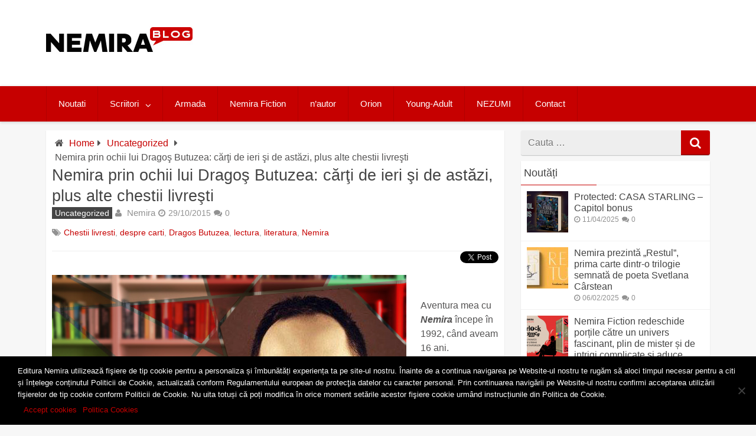

--- FILE ---
content_type: text/html; charset=UTF-8
request_url: https://blog.nemira.ro/nemira-prin-ochii-lui-dragos-butuzea-carti-de-ieri-si-de-astazi-plus-alte-chestii-livresti
body_size: 21875
content:
<!DOCTYPE html>
<html xmlns="https://www.w3.org/1999/xhtml" lang="en-US" xmlns:og="https://opengraphprotocol.org/schema/" xmlns:fb="https://www.facebook.com/2008/fbml">
	<head>
	<!-- Google tag (gtag.js) -->
<script async src="https://www.googletagmanager.com/gtag/js?id=G-8G1E1568XK"></script>
<script>
  window.dataLayer = window.dataLayer || [];
  function gtag(){dataLayer.push(arguments);}
  gtag('js', new Date());

  gtag('config', 'G-8G1E1568XK');
</script>
		<meta charset="UTF-8">
		<meta name="viewport" content="width=device-width, initial-scale=1.0, maximum-scale=1.0" />
		<link rel="profile" href="https://gmpg.org/xfn/11">
		<link rel="pingback" href="https://blog.nemira.ro/xmlrpc.php">
					<link rel="icon" type="image/png" href="https://blog.nemira.ro/wp-content/uploads/2019/03/favicon.ico" /> 
					<title>Nemira prin ochii lui Dragoş Butuzea: cărţi de ieri şi de astăzi, plus alte chestii livreşti &#8211; Blogul Editurii Nemira</title>
<meta name='robots' content='max-image-preview:large' />
	<style>img:is([sizes="auto" i], [sizes^="auto," i]) { contain-intrinsic-size: 3000px 1500px }</style>
	<link rel='dns-prefetch' href='//blog.nemira.ro' />
<link rel='dns-prefetch' href='//fonts.googleapis.com' />
<link rel="alternate" type="application/rss+xml" title="Blogul Editurii Nemira &raquo; Feed" href="https://blog.nemira.ro/feed" />
<link rel="alternate" type="application/rss+xml" title="Blogul Editurii Nemira &raquo; Comments Feed" href="https://blog.nemira.ro/comments/feed" />
<link rel="alternate" type="application/rss+xml" title="Blogul Editurii Nemira &raquo; Nemira prin ochii lui Dragoş Butuzea: cărţi de ieri şi de astăzi, plus alte chestii livreşti Comments Feed" href="https://blog.nemira.ro/nemira-prin-ochii-lui-dragos-butuzea-carti-de-ieri-si-de-astazi-plus-alte-chestii-livresti/feed" />
<meta property="fb:admins" content="editura.nemira"/><meta property="og:title" content="Nemira prin ochii lui Dragoş Butuzea: cărţi de ieri şi de astăzi, plus alte chestii livreşti"/><meta property="og:type" content="article"/><meta property="og:url" content="http://blog.nemira.ro/nemira-prin-ochii-lui-dragos-butuzea-carti-de-ieri-si-de-astazi-plus-alte-chestii-livresti"/><meta property="og:description" content="

&nbsp;

Aventura mea cu Nemira începe în 1992, când aveam 16 ani. Frecventam o librărie particulară de pe malul mării (am crescut în Constanța) și, la un moment dat, aud pe ..."/><meta property="og:site_name" content="Blogul Editurii Nemira"/> <script type="text/javascript">
/* <![CDATA[ */
window._wpemojiSettings = {"baseUrl":"https:\/\/s.w.org\/images\/core\/emoji\/15.0.3\/72x72\/","ext":".png","svgUrl":"https:\/\/s.w.org\/images\/core\/emoji\/15.0.3\/svg\/","svgExt":".svg","source":{"concatemoji":"https:\/\/blog.nemira.ro\/wp-includes\/js\/wp-emoji-release.min.js"}};
/*! This file is auto-generated */
!function(i,n){var o,s,e;function c(e){try{var t={supportTests:e,timestamp:(new Date).valueOf()};sessionStorage.setItem(o,JSON.stringify(t))}catch(e){}}function p(e,t,n){e.clearRect(0,0,e.canvas.width,e.canvas.height),e.fillText(t,0,0);var t=new Uint32Array(e.getImageData(0,0,e.canvas.width,e.canvas.height).data),r=(e.clearRect(0,0,e.canvas.width,e.canvas.height),e.fillText(n,0,0),new Uint32Array(e.getImageData(0,0,e.canvas.width,e.canvas.height).data));return t.every(function(e,t){return e===r[t]})}function u(e,t,n){switch(t){case"flag":return n(e,"\ud83c\udff3\ufe0f\u200d\u26a7\ufe0f","\ud83c\udff3\ufe0f\u200b\u26a7\ufe0f")?!1:!n(e,"\ud83c\uddfa\ud83c\uddf3","\ud83c\uddfa\u200b\ud83c\uddf3")&&!n(e,"\ud83c\udff4\udb40\udc67\udb40\udc62\udb40\udc65\udb40\udc6e\udb40\udc67\udb40\udc7f","\ud83c\udff4\u200b\udb40\udc67\u200b\udb40\udc62\u200b\udb40\udc65\u200b\udb40\udc6e\u200b\udb40\udc67\u200b\udb40\udc7f");case"emoji":return!n(e,"\ud83d\udc26\u200d\u2b1b","\ud83d\udc26\u200b\u2b1b")}return!1}function f(e,t,n){var r="undefined"!=typeof WorkerGlobalScope&&self instanceof WorkerGlobalScope?new OffscreenCanvas(300,150):i.createElement("canvas"),a=r.getContext("2d",{willReadFrequently:!0}),o=(a.textBaseline="top",a.font="600 32px Arial",{});return e.forEach(function(e){o[e]=t(a,e,n)}),o}function t(e){var t=i.createElement("script");t.src=e,t.defer=!0,i.head.appendChild(t)}"undefined"!=typeof Promise&&(o="wpEmojiSettingsSupports",s=["flag","emoji"],n.supports={everything:!0,everythingExceptFlag:!0},e=new Promise(function(e){i.addEventListener("DOMContentLoaded",e,{once:!0})}),new Promise(function(t){var n=function(){try{var e=JSON.parse(sessionStorage.getItem(o));if("object"==typeof e&&"number"==typeof e.timestamp&&(new Date).valueOf()<e.timestamp+604800&&"object"==typeof e.supportTests)return e.supportTests}catch(e){}return null}();if(!n){if("undefined"!=typeof Worker&&"undefined"!=typeof OffscreenCanvas&&"undefined"!=typeof URL&&URL.createObjectURL&&"undefined"!=typeof Blob)try{var e="postMessage("+f.toString()+"("+[JSON.stringify(s),u.toString(),p.toString()].join(",")+"));",r=new Blob([e],{type:"text/javascript"}),a=new Worker(URL.createObjectURL(r),{name:"wpTestEmojiSupports"});return void(a.onmessage=function(e){c(n=e.data),a.terminate(),t(n)})}catch(e){}c(n=f(s,u,p))}t(n)}).then(function(e){for(var t in e)n.supports[t]=e[t],n.supports.everything=n.supports.everything&&n.supports[t],"flag"!==t&&(n.supports.everythingExceptFlag=n.supports.everythingExceptFlag&&n.supports[t]);n.supports.everythingExceptFlag=n.supports.everythingExceptFlag&&!n.supports.flag,n.DOMReady=!1,n.readyCallback=function(){n.DOMReady=!0}}).then(function(){return e}).then(function(){var e;n.supports.everything||(n.readyCallback(),(e=n.source||{}).concatemoji?t(e.concatemoji):e.wpemoji&&e.twemoji&&(t(e.twemoji),t(e.wpemoji)))}))}((window,document),window._wpemojiSettings);
/* ]]> */
</script>
<style id='wp-emoji-styles-inline-css' type='text/css'>

	img.wp-smiley, img.emoji {
		display: inline !important;
		border: none !important;
		box-shadow: none !important;
		height: 1em !important;
		width: 1em !important;
		margin: 0 0.07em !important;
		vertical-align: -0.1em !important;
		background: none !important;
		padding: 0 !important;
	}
</style>
<link rel='stylesheet' id='wp-block-library-css' href='https://blog.nemira.ro/wp-includes/css/dist/block-library/style.min.css' type='text/css' media='all' />
<style id='classic-theme-styles-inline-css' type='text/css'>
/*! This file is auto-generated */
.wp-block-button__link{color:#fff;background-color:#32373c;border-radius:9999px;box-shadow:none;text-decoration:none;padding:calc(.667em + 2px) calc(1.333em + 2px);font-size:1.125em}.wp-block-file__button{background:#32373c;color:#fff;text-decoration:none}
</style>
<style id='global-styles-inline-css' type='text/css'>
:root{--wp--preset--aspect-ratio--square: 1;--wp--preset--aspect-ratio--4-3: 4/3;--wp--preset--aspect-ratio--3-4: 3/4;--wp--preset--aspect-ratio--3-2: 3/2;--wp--preset--aspect-ratio--2-3: 2/3;--wp--preset--aspect-ratio--16-9: 16/9;--wp--preset--aspect-ratio--9-16: 9/16;--wp--preset--color--black: #000000;--wp--preset--color--cyan-bluish-gray: #abb8c3;--wp--preset--color--white: #ffffff;--wp--preset--color--pale-pink: #f78da7;--wp--preset--color--vivid-red: #cf2e2e;--wp--preset--color--luminous-vivid-orange: #ff6900;--wp--preset--color--luminous-vivid-amber: #fcb900;--wp--preset--color--light-green-cyan: #7bdcb5;--wp--preset--color--vivid-green-cyan: #00d084;--wp--preset--color--pale-cyan-blue: #8ed1fc;--wp--preset--color--vivid-cyan-blue: #0693e3;--wp--preset--color--vivid-purple: #9b51e0;--wp--preset--gradient--vivid-cyan-blue-to-vivid-purple: linear-gradient(135deg,rgba(6,147,227,1) 0%,rgb(155,81,224) 100%);--wp--preset--gradient--light-green-cyan-to-vivid-green-cyan: linear-gradient(135deg,rgb(122,220,180) 0%,rgb(0,208,130) 100%);--wp--preset--gradient--luminous-vivid-amber-to-luminous-vivid-orange: linear-gradient(135deg,rgba(252,185,0,1) 0%,rgba(255,105,0,1) 100%);--wp--preset--gradient--luminous-vivid-orange-to-vivid-red: linear-gradient(135deg,rgba(255,105,0,1) 0%,rgb(207,46,46) 100%);--wp--preset--gradient--very-light-gray-to-cyan-bluish-gray: linear-gradient(135deg,rgb(238,238,238) 0%,rgb(169,184,195) 100%);--wp--preset--gradient--cool-to-warm-spectrum: linear-gradient(135deg,rgb(74,234,220) 0%,rgb(151,120,209) 20%,rgb(207,42,186) 40%,rgb(238,44,130) 60%,rgb(251,105,98) 80%,rgb(254,248,76) 100%);--wp--preset--gradient--blush-light-purple: linear-gradient(135deg,rgb(255,206,236) 0%,rgb(152,150,240) 100%);--wp--preset--gradient--blush-bordeaux: linear-gradient(135deg,rgb(254,205,165) 0%,rgb(254,45,45) 50%,rgb(107,0,62) 100%);--wp--preset--gradient--luminous-dusk: linear-gradient(135deg,rgb(255,203,112) 0%,rgb(199,81,192) 50%,rgb(65,88,208) 100%);--wp--preset--gradient--pale-ocean: linear-gradient(135deg,rgb(255,245,203) 0%,rgb(182,227,212) 50%,rgb(51,167,181) 100%);--wp--preset--gradient--electric-grass: linear-gradient(135deg,rgb(202,248,128) 0%,rgb(113,206,126) 100%);--wp--preset--gradient--midnight: linear-gradient(135deg,rgb(2,3,129) 0%,rgb(40,116,252) 100%);--wp--preset--font-size--small: 13px;--wp--preset--font-size--medium: 20px;--wp--preset--font-size--large: 36px;--wp--preset--font-size--x-large: 42px;--wp--preset--spacing--20: 0.44rem;--wp--preset--spacing--30: 0.67rem;--wp--preset--spacing--40: 1rem;--wp--preset--spacing--50: 1.5rem;--wp--preset--spacing--60: 2.25rem;--wp--preset--spacing--70: 3.38rem;--wp--preset--spacing--80: 5.06rem;--wp--preset--shadow--natural: 6px 6px 9px rgba(0, 0, 0, 0.2);--wp--preset--shadow--deep: 12px 12px 50px rgba(0, 0, 0, 0.4);--wp--preset--shadow--sharp: 6px 6px 0px rgba(0, 0, 0, 0.2);--wp--preset--shadow--outlined: 6px 6px 0px -3px rgba(255, 255, 255, 1), 6px 6px rgba(0, 0, 0, 1);--wp--preset--shadow--crisp: 6px 6px 0px rgba(0, 0, 0, 1);}:where(.is-layout-flex){gap: 0.5em;}:where(.is-layout-grid){gap: 0.5em;}body .is-layout-flex{display: flex;}.is-layout-flex{flex-wrap: wrap;align-items: center;}.is-layout-flex > :is(*, div){margin: 0;}body .is-layout-grid{display: grid;}.is-layout-grid > :is(*, div){margin: 0;}:where(.wp-block-columns.is-layout-flex){gap: 2em;}:where(.wp-block-columns.is-layout-grid){gap: 2em;}:where(.wp-block-post-template.is-layout-flex){gap: 1.25em;}:where(.wp-block-post-template.is-layout-grid){gap: 1.25em;}.has-black-color{color: var(--wp--preset--color--black) !important;}.has-cyan-bluish-gray-color{color: var(--wp--preset--color--cyan-bluish-gray) !important;}.has-white-color{color: var(--wp--preset--color--white) !important;}.has-pale-pink-color{color: var(--wp--preset--color--pale-pink) !important;}.has-vivid-red-color{color: var(--wp--preset--color--vivid-red) !important;}.has-luminous-vivid-orange-color{color: var(--wp--preset--color--luminous-vivid-orange) !important;}.has-luminous-vivid-amber-color{color: var(--wp--preset--color--luminous-vivid-amber) !important;}.has-light-green-cyan-color{color: var(--wp--preset--color--light-green-cyan) !important;}.has-vivid-green-cyan-color{color: var(--wp--preset--color--vivid-green-cyan) !important;}.has-pale-cyan-blue-color{color: var(--wp--preset--color--pale-cyan-blue) !important;}.has-vivid-cyan-blue-color{color: var(--wp--preset--color--vivid-cyan-blue) !important;}.has-vivid-purple-color{color: var(--wp--preset--color--vivid-purple) !important;}.has-black-background-color{background-color: var(--wp--preset--color--black) !important;}.has-cyan-bluish-gray-background-color{background-color: var(--wp--preset--color--cyan-bluish-gray) !important;}.has-white-background-color{background-color: var(--wp--preset--color--white) !important;}.has-pale-pink-background-color{background-color: var(--wp--preset--color--pale-pink) !important;}.has-vivid-red-background-color{background-color: var(--wp--preset--color--vivid-red) !important;}.has-luminous-vivid-orange-background-color{background-color: var(--wp--preset--color--luminous-vivid-orange) !important;}.has-luminous-vivid-amber-background-color{background-color: var(--wp--preset--color--luminous-vivid-amber) !important;}.has-light-green-cyan-background-color{background-color: var(--wp--preset--color--light-green-cyan) !important;}.has-vivid-green-cyan-background-color{background-color: var(--wp--preset--color--vivid-green-cyan) !important;}.has-pale-cyan-blue-background-color{background-color: var(--wp--preset--color--pale-cyan-blue) !important;}.has-vivid-cyan-blue-background-color{background-color: var(--wp--preset--color--vivid-cyan-blue) !important;}.has-vivid-purple-background-color{background-color: var(--wp--preset--color--vivid-purple) !important;}.has-black-border-color{border-color: var(--wp--preset--color--black) !important;}.has-cyan-bluish-gray-border-color{border-color: var(--wp--preset--color--cyan-bluish-gray) !important;}.has-white-border-color{border-color: var(--wp--preset--color--white) !important;}.has-pale-pink-border-color{border-color: var(--wp--preset--color--pale-pink) !important;}.has-vivid-red-border-color{border-color: var(--wp--preset--color--vivid-red) !important;}.has-luminous-vivid-orange-border-color{border-color: var(--wp--preset--color--luminous-vivid-orange) !important;}.has-luminous-vivid-amber-border-color{border-color: var(--wp--preset--color--luminous-vivid-amber) !important;}.has-light-green-cyan-border-color{border-color: var(--wp--preset--color--light-green-cyan) !important;}.has-vivid-green-cyan-border-color{border-color: var(--wp--preset--color--vivid-green-cyan) !important;}.has-pale-cyan-blue-border-color{border-color: var(--wp--preset--color--pale-cyan-blue) !important;}.has-vivid-cyan-blue-border-color{border-color: var(--wp--preset--color--vivid-cyan-blue) !important;}.has-vivid-purple-border-color{border-color: var(--wp--preset--color--vivid-purple) !important;}.has-vivid-cyan-blue-to-vivid-purple-gradient-background{background: var(--wp--preset--gradient--vivid-cyan-blue-to-vivid-purple) !important;}.has-light-green-cyan-to-vivid-green-cyan-gradient-background{background: var(--wp--preset--gradient--light-green-cyan-to-vivid-green-cyan) !important;}.has-luminous-vivid-amber-to-luminous-vivid-orange-gradient-background{background: var(--wp--preset--gradient--luminous-vivid-amber-to-luminous-vivid-orange) !important;}.has-luminous-vivid-orange-to-vivid-red-gradient-background{background: var(--wp--preset--gradient--luminous-vivid-orange-to-vivid-red) !important;}.has-very-light-gray-to-cyan-bluish-gray-gradient-background{background: var(--wp--preset--gradient--very-light-gray-to-cyan-bluish-gray) !important;}.has-cool-to-warm-spectrum-gradient-background{background: var(--wp--preset--gradient--cool-to-warm-spectrum) !important;}.has-blush-light-purple-gradient-background{background: var(--wp--preset--gradient--blush-light-purple) !important;}.has-blush-bordeaux-gradient-background{background: var(--wp--preset--gradient--blush-bordeaux) !important;}.has-luminous-dusk-gradient-background{background: var(--wp--preset--gradient--luminous-dusk) !important;}.has-pale-ocean-gradient-background{background: var(--wp--preset--gradient--pale-ocean) !important;}.has-electric-grass-gradient-background{background: var(--wp--preset--gradient--electric-grass) !important;}.has-midnight-gradient-background{background: var(--wp--preset--gradient--midnight) !important;}.has-small-font-size{font-size: var(--wp--preset--font-size--small) !important;}.has-medium-font-size{font-size: var(--wp--preset--font-size--medium) !important;}.has-large-font-size{font-size: var(--wp--preset--font-size--large) !important;}.has-x-large-font-size{font-size: var(--wp--preset--font-size--x-large) !important;}
:where(.wp-block-post-template.is-layout-flex){gap: 1.25em;}:where(.wp-block-post-template.is-layout-grid){gap: 1.25em;}
:where(.wp-block-columns.is-layout-flex){gap: 2em;}:where(.wp-block-columns.is-layout-grid){gap: 2em;}
:root :where(.wp-block-pullquote){font-size: 1.5em;line-height: 1.6;}
</style>
<link rel='stylesheet' id='chained-css-css' href='https://blog.nemira.ro/wp-content/plugins/chained-quiz/css/main.css' type='text/css' media='all' />
<link rel='stylesheet' id='cookie-notice-front-css' href='https://blog.nemira.ro/wp-content/plugins/cookie-notice/css/front.min.css' type='text/css' media='all' />
<link rel='stylesheet' id='poll-maker-ays-css' href='https://blog.nemira.ro/wp-content/plugins/poll-maker/public/css/poll-maker-ays-public.css' type='text/css' media='all' />
<link rel='stylesheet' id='redwaves-style-css' href='https://blog.nemira.ro/wp-content/themes/blog-nemira/style.css' type='text/css' media='all' />
<link rel='stylesheet' id='font-awesome-css' href='https://blog.nemira.ro/wp-content/themes/blog-nemira/css/font-awesome.css' type='text/css' media='all' />
<link rel='stylesheet' id='roboto_google_font-css' href='//fonts.googleapis.com/css?family=Roboto:400italic,300,700,400' type='text/css' media='all' />
<link rel='stylesheet' id='popular-widget-css' href='https://blog.nemira.ro/wp-content/plugins/popular-widget/_css/pop-widget.css' type='text/css' media='all' />
<script type="text/javascript" src="https://blog.nemira.ro/wp-includes/js/jquery/jquery.min.js" id="jquery-core-js"></script>
<script type="text/javascript" src="https://blog.nemira.ro/wp-includes/js/jquery/jquery-migrate.min.js" id="jquery-migrate-js"></script>
<script type="text/javascript" id="chained-common-js-extra">
/* <![CDATA[ */
var chained_i18n = {"please_answer":"Please answer the question","please_provide_email":"Please provide valid email address","complete_text_captcha":"You need to answer the verification question","dont_autoscroll":"0"};
/* ]]> */
</script>
<script type="text/javascript" src="https://blog.nemira.ro/wp-content/plugins/chained-quiz/js/common.js" id="chained-common-js"></script>
<script type="text/javascript" id="cookie-notice-front-js-before">
/* <![CDATA[ */
var cnArgs = {"ajaxUrl":"https:\/\/blog.nemira.ro\/wp-admin\/admin-ajax.php","nonce":"ba4e3fd571","hideEffect":"fade","position":"bottom","onScroll":false,"onScrollOffset":100,"onClick":false,"cookieName":"cookie_notice_accepted","cookieTime":2592000,"cookieTimeRejected":2592000,"globalCookie":false,"redirection":false,"cache":false,"revokeCookies":false,"revokeCookiesOpt":"automatic"};
/* ]]> */
</script>
<script type="text/javascript" src="https://blog.nemira.ro/wp-content/plugins/cookie-notice/js/front.min.js" id="cookie-notice-front-js"></script>
<link rel="https://api.w.org/" href="https://blog.nemira.ro/wp-json/" /><link rel="alternate" title="JSON" type="application/json" href="https://blog.nemira.ro/wp-json/wp/v2/posts/28130" /><link rel="EditURI" type="application/rsd+xml" title="RSD" href="https://blog.nemira.ro/xmlrpc.php?rsd" />
<meta name="generator" content="WordPress 6.7.4" />
<link rel="canonical" href="https://blog.nemira.ro/nemira-prin-ochii-lui-dragos-butuzea-carti-de-ieri-si-de-astazi-plus-alte-chestii-livresti" />
<link rel='shortlink' href='https://blog.nemira.ro/?p=28130' />
<link rel="alternate" title="oEmbed (JSON)" type="application/json+oembed" href="https://blog.nemira.ro/wp-json/oembed/1.0/embed?url=https%3A%2F%2Fblog.nemira.ro%2Fnemira-prin-ochii-lui-dragos-butuzea-carti-de-ieri-si-de-astazi-plus-alte-chestii-livresti" />
<link rel="alternate" title="oEmbed (XML)" type="text/xml+oembed" href="https://blog.nemira.ro/wp-json/oembed/1.0/embed?url=https%3A%2F%2Fblog.nemira.ro%2Fnemira-prin-ochii-lui-dragos-butuzea-carti-de-ieri-si-de-astazi-plus-alte-chestii-livresti&#038;format=xml" />
<style type="text/css">#wpcf fieldset { padding: 5px; width: 70%px; margin: 0 auto; border:#ddd; }
#wpcf legend { display:hidden; }
#wpcf label { display: block; text-align: left; padding-right: 10px; font-size: 100% }
#wpcf p { margin: 0 0 7px 0 }
#wpcf .field { font-size: 100%; width: 65%; padding: 0; border:1px solid #DDD; margin:10px auto 5px auto; }
#wpcf p.button { padding: 0 5px 0 0;}
#wpcf textarea { font-size: 100%; width: 65%; margin:0 auto; border:1px solid #DDD; height: 150px }
#wpcf input { border:1px solid #DDD; background:fff;}
#wpcf .error { background-color: #FFFF00 }
#wpcf .challenge { font-size: 100%; display: inline-block; display: -moz-inline-stack; text-align: left; width: 240px }
#wpcf p.alert { color:#FF0000; font-weight: 700; text-align: center; padding: 5px 0 10px 0 }</style>	<style type="text/css">
		 button, .pagination a, .nav-links a, .readmore, .thecategory a:hover, .pagination a, #wp-calendar td a, #wp-calendar caption, #wp-calendar #prev a:before, #wp-calendar #next a:before, .tagcloud a:hover, #wp-calendar thead th.today, #wp-calendar td a:hover, #wp-calendar #today { background: #c60000; } .secondary-navigation, .secondary-navigation li:hover ul a, .secondary-navigation ul ul li, .secondary-navigation ul ul li:hover, .secondary-navigation ul ul ul li:hover, .secondary-navigation ul ul ul li, #mobile-menu-wrapper, a.sideviewtoggle { background: #c60000; }  .thecategory ul li a:hover { background: #c60000; !important} a, .breadcrumb a, .entry-content a {color: #c60000;} .title a:hover, .post-data .post-title a:hover, .post-title a:hover, .post-info a:hover,.textwidget a, .reply a, .comm, .fn a, .comment-reply-link, .entry-content .singleleft a:hover, .breadcrumb a:hover, .widget-post-title a:hover { color: #c60000; } .main-container .widget h3:after, .tagcloud a:hover { border-color: #c60000; }  body { background: #f7f7f7;} article, .sidebar-widget, .related-posts .horizontal-container, .author-box, .error404 .content-area { -webkit-box-shadow: 0px 1px 1px #c2c4c4; -moz-box-shadow: 0px 1px 1px #c2c4c4; box-shadow: 0px 1px 1px #c2c4c4; } 	</style>
	<link rel="alternate" type="application/rss+xml" title="RSS" href="https://blog.nemira.ro/rsslatest.xml" />		<link rel="stylesheet" href="https://blog.nemira.ro/wp-content/themes/blog-nemira/style-quiz.css" type="text/css" media="screen" />
		<link rel="stylesheet" href="https://blog.nemira.ro/wp-content/themes/blog-nemira/style14.css" type="text/css" media="screen" />
		<link rel="stylesheet" href="https://blog.nemira.ro/wp-content/themes/blog-nemira/flexslider.css" type="text/css" media="screen" />
		<script src="https://blog.nemira.ro/wp-content/themes/blog-nemira/js/modernizr.js"></script>

		<style type="text/css">
			.flex-caption {
			  margin:0 !important;
			  width: 100%;
			  padding: 2%;
			  left: 0;
			  bottom: 0;
			  background: rgba(0,0,0,.8);
			  color: #fff;
			  font-size: 14px;
			  line-height: 18px;
			}
			li.css a {
			  border-radius: 0;
			}
		</style>
	</head>
	<body class="post-template-default single single-post postid-28130 single-format-standard cookies-not-set group-blog">
	
	<div id="fb-root"></div>
<script async defer crossorigin="anonymous" src="https://connect.facebook.net/en_US/sdk.js#xfbml=1&version=v19.0&appId=1534129336819221" nonce="mkiDIpEf"></script>
	
		<div class="hfeed site">
			<a class="skip-link screen-reader-text" href="#content">Skip to content</a>
			<header id="masthead" class="site-header" role="banner">
				<div id="mobile-menu-wrapper">
					<a href="javascript:void(0); " id="sidemenu_hide" class="sideviewtoggle">Menu</a>
					         	<a href="javascript:void(0);" class="searchtoggle"><div><i class="fa fa-search"></i></div></a>
         	<div class="mobile_search">
				<form role="search" method="get" class="search-form" action="https://blog.nemira.ro/">
    <div>
    <span class="screen-reader-text">Cauta dupa</span>
    <input type="search" class="search-field" placeholder="Cauta &#8230;" value="" name="s" title="Search for:">
	<button type="submit" class="search-submit">
		<i class="fa fa-search"></i>
	</button>	
 </div>
</form>			</div>
         						<nav id="navigation" class="clearfix">
						<div id="mobile-menu" class="mobile-menu">
							<div class="menu-primary-menu-container"><ul id="menu-primary-menu" class="menu"><li id="menu-item-27984" class="menu-item menu-item-type-taxonomy menu-item-object-category menu-item-27984"><a href="https://blog.nemira.ro/categoria/aparitii">Noutati</a></li>
<li id="menu-item-27994" class="menu-item menu-item-type-taxonomy menu-item-object-category menu-item-has-children menu-item-27994"><a href="https://blog.nemira.ro/categoria/scriitori">Scriitori</a>
<ul class="sub-menu">
	<li id="menu-item-27995" class="menu-item menu-item-type-taxonomy menu-item-object-category menu-item-27995"><a href="https://blog.nemira.ro/categoria/scriitori/interviu">Interviu</a></li>
	<li id="menu-item-27997" class="menu-item menu-item-type-taxonomy menu-item-object-category menu-item-27997"><a href="https://blog.nemira.ro/categoria/scriitori/premii">Premii</a></li>
	<li id="menu-item-40920" class="menu-item menu-item-type-taxonomy menu-item-object-category menu-item-40920"><a href="https://blog.nemira.ro/categoria/scriitori/profil-de-scriitor">Profil de scriitor</a></li>
</ul>
</li>
<li id="menu-item-40921" class="menu-item menu-item-type-taxonomy menu-item-object-category menu-item-40921"><a href="https://blog.nemira.ro/categoria/armada">Armada</a></li>
<li id="menu-item-41441" class="menu-item menu-item-type-taxonomy menu-item-object-category menu-item-41441"><a href="https://blog.nemira.ro/categoria/nemira-fiction">Nemira Fiction</a></li>
<li id="menu-item-40923" class="menu-item menu-item-type-taxonomy menu-item-object-category menu-item-40923"><a href="https://blog.nemira.ro/categoria/nautor">n&#8217;autor</a></li>
<li id="menu-item-37469" class="menu-item menu-item-type-taxonomy menu-item-object-category menu-item-37469"><a href="https://blog.nemira.ro/categoria/orion">Orion</a></li>
<li id="menu-item-40924" class="menu-item menu-item-type-taxonomy menu-item-object-category menu-item-40924"><a href="https://blog.nemira.ro/categoria/young-adult">Young-Adult</a></li>
<li id="menu-item-40922" class="menu-item menu-item-type-taxonomy menu-item-object-category menu-item-40922"><a href="https://blog.nemira.ro/categoria/nezumi">NEZUMI</a></li>
<li id="menu-item-40961" class="menu-item menu-item-type-post_type menu-item-object-page menu-item-40961"><a href="https://blog.nemira.ro/contact">Contact</a></li>
</ul></div>						</div>
					</nav>							
				</div>
				<div class="container header-container">
					<div class="header-inner">
						
						<div class="logo-wrap">
							<h1><a href="https://blog.nemira.ro" title="Blogul Editurii Nemira" rel="nofollow"><img src="https://blog.nemira.ro/wp-content/uploads/2019/08/blog_nemira_logo.jpg" width="249" alt="Blogul Editurii Nemira - Placerea lecturii"></a></h1>
						</div>						
					</div><!-- .header-inner -->
				</div><!-- .container -->
				<div id="sideviewtoggle" class="secondary-navigation">
					<div class="container clearfix"> 
						<a href="javascript:void(0); " id="sidemenu_show" class="sideviewtoggle">Menu</a>  
					</div><!--.container-->
				</div>	
				<div id="sticky" class="secondary-navigation">
					<div class="container clearfix">
						<nav id="site-navigation" class="main-navigation" role="navigation">
							<div class="menu-primary-menu-container"><ul id="menu-primary-menu-1" class="menu"><li class="menu-item menu-item-type-taxonomy menu-item-object-category menu-item-27984"><a href="https://blog.nemira.ro/categoria/aparitii">Noutati</a></li>
<li class="menu-item menu-item-type-taxonomy menu-item-object-category menu-item-has-children menu-item-27994"><a href="https://blog.nemira.ro/categoria/scriitori">Scriitori</a>
<ul class="sub-menu">
	<li class="menu-item menu-item-type-taxonomy menu-item-object-category menu-item-27995"><a href="https://blog.nemira.ro/categoria/scriitori/interviu">Interviu</a></li>
	<li class="menu-item menu-item-type-taxonomy menu-item-object-category menu-item-27997"><a href="https://blog.nemira.ro/categoria/scriitori/premii">Premii</a></li>
	<li class="menu-item menu-item-type-taxonomy menu-item-object-category menu-item-40920"><a href="https://blog.nemira.ro/categoria/scriitori/profil-de-scriitor">Profil de scriitor</a></li>
</ul>
</li>
<li class="menu-item menu-item-type-taxonomy menu-item-object-category menu-item-40921"><a href="https://blog.nemira.ro/categoria/armada">Armada</a></li>
<li class="menu-item menu-item-type-taxonomy menu-item-object-category menu-item-41441"><a href="https://blog.nemira.ro/categoria/nemira-fiction">Nemira Fiction</a></li>
<li class="menu-item menu-item-type-taxonomy menu-item-object-category menu-item-40923"><a href="https://blog.nemira.ro/categoria/nautor">n&#8217;autor</a></li>
<li class="menu-item menu-item-type-taxonomy menu-item-object-category menu-item-37469"><a href="https://blog.nemira.ro/categoria/orion">Orion</a></li>
<li class="menu-item menu-item-type-taxonomy menu-item-object-category menu-item-40924"><a href="https://blog.nemira.ro/categoria/young-adult">Young-Adult</a></li>
<li class="menu-item menu-item-type-taxonomy menu-item-object-category menu-item-40922"><a href="https://blog.nemira.ro/categoria/nezumi">NEZUMI</a></li>
<li class="menu-item menu-item-type-post_type menu-item-object-page menu-item-40961"><a href="https://blog.nemira.ro/contact">Contact</a></li>
</ul></div>							
						</nav><!-- #site-navigation -->
					</div><!--.container -->
				</div>	
			</header><!-- #masthead -->
					
			<div id="content" class="main-container">
			<div id="page"><div id="primary" class="content-area">
	<main id="main" class="site-main" role="main">
				
		<article id="post-28130" class="post-28130 post type-post status-publish format-standard has-post-thumbnail hentry category-uncategorized tag-chestii-livresti tag-despre-carti tag-dragos-butuzea tag-lectura tag-literatura tag-nemira atribute-featured">
	<div class="breadcrumb" xmlns:v="http://rdf.data-vocabulary.org/#"><div><i class="fa fa-home"></i></div> <div typeof="v:Breadcrumb" class="root"><a rel="v:url" property="v:title" href="https://blog.nemira.ro">Home</a></div><div><i class="fa fa-caret-right"></i></div><div typeof="v:Breadcrumb"><a href="https://blog.nemira.ro/categoria/uncategorized" rel="v:url" property="v:title">Uncategorized</a></div><div><i class="fa fa-caret-right"></i></div><div typeof='v:Breadcrumb'><span property='v:title'>Nemira prin ochii lui Dragoş Butuzea: cărţi de ieri şi de astăzi, plus alte chestii livreşti</span></div></div>             			
	<header class="entry-header">
		<h1 class="entry-title">Nemira prin ochii lui Dragoş Butuzea: cărţi de ieri şi de astăzi, plus alte chestii livreşti</h1>					<div class="entry-meta post-info">		<span class="thecategory">
			<div class="thecategory"><ul class="post-categories">
	<li><a href="https://blog.nemira.ro/categoria/uncategorized" rel="category tag">Uncategorized</a></li></ul></div>		</span>
	<span class="theauthor"><i class="fa fa-user"></i> <span class="author vcard"><span class="url fn"><a href="https://blog.nemira.ro/author/admin">Nemira</a></span></span></span><span class="posted"><i class="fa fa-clock-o"></i><time class="entry-date published updated" datetime="2015-10-29T07:17:45+02:00">29/10/2015</time></span><span class="comments"><i class="fa fa-comments"></i>0</span><br><span class="thetags"><i class="fa fa-tags"></i><a href="https://blog.nemira.ro/tag/chestii-livresti" rel="tag">Chestii livresti</a>, <a href="https://blog.nemira.ro/tag/despre-carti" rel="tag">despre carti</a>, <a href="https://blog.nemira.ro/tag/dragos-butuzea" rel="tag">Dragos Butuzea</a>, <a href="https://blog.nemira.ro/tag/lectura" rel="tag">lectura</a>, <a href="https://blog.nemira.ro/tag/literatura" rel="tag">literatura</a>, <a href="https://blog.nemira.ro/tag/nemira" rel="tag">Nemira</a></span>		   
			</div><!-- .entry-meta -->
				</header><!-- .entry-header -->
	<div class="entry-content">
		<div class="fb-like" style="float:left;display: block;" data-send="true" data-width="300" data-show-faces="false"></div>
		<div class="tweet"><a href="http://twitter.com/share" class="twitter-share-button" data-url="https://blog.nemira.ro/nemira-prin-ochii-lui-dragos-butuzea-carti-de-ieri-si-de-astazi-plus-alte-chestii-livresti">Tweet</a></div>
		<div class="clear"></div>
		<p><a href="http://chestiilivresti.blogspot.ro/" target="_blank"><img fetchpriority="high" decoding="async" class="alignleft size-full wp-image-28131" src="https://blog.nemira.ro/wp-content/uploads/2015/10/600p400-19.jpg" alt="600p400 (19)" width="600" height="400" srcset="https://blog.nemira.ro/wp-content/uploads/2015/10/600p400-19.jpg 600w, https://blog.nemira.ro/wp-content/uploads/2015/10/600p400-19-380x253.jpg 380w" sizes="(max-width: 600px) 100vw, 600px" /></a></p>
<p>&nbsp;</p>
<p>Aventura mea cu <strong><em>Nemira</em></strong> începe în 1992, când aveam 16 ani. Frecventam o librărie particulară de pe malul mării (am crescut în Constanța) și, la un moment dat, aud pe cineva că o-ntreabă pe librăreasă, o femeie în vârstă, când primește în librărie <strong><em><a href="https://nemira.ro/catalogsearch/result/?q=Dune&amp;cat=" target="_blank">Dune</a></em>.</strong> Am rămas curios, titlul mi s-a-ntipărit în memorie, iar când a apărut, deși era prea scumpă pentru liceanul care eram atunci (1000 lei, 2 volume), am strâns bani și mi-am cumpărat-o, așa cum făcusem cu alte cărți pe care mi le dorisem, <em>Shōgun</em> sau <em>Torente</em>. Și <em>Dune</em> m-a însoțit ani de-a rândul, până în facultate când a fost publicat și ultimul volum al ciclului, <strong><em><a href="https://nemira.ro/canonicatul-dunei-paperback" target="_blank">Canonicatul Dunei</a></em></strong>. <span id="more-28130"></span>Și mai trebuie să amintesc ciclul <em>Fundația</em> a lui Asimov, ce m-a bântuit și ea, cu Harry Seldon al ei, sau <em><strong><a href="https://nemira.ro/catalogsearch/result/?q=ursula+k+le+guin&amp;cat=" target="_blank">Ursula K Le Guin</a></strong></em>, pe care o citesc chiar acum.</p>
<p>Dar nu vreau să amintesc doar romanele sefe din <em>Nautilus</em>-ul ei negru (copertat de Dan Alexandru Ionescu și desenat deseori de Tudor Popa), care îmi umplea biblioteca, ci și de alte colecții. De pildă <strong><em><a href="https://nemira.ro/catalogsearch/result/?q=Babel&amp;cat=" target="_blank">Babel</a></em>,</strong> în care am citit primul roman tradus din japoneză din viața mea, uriașul în 4 volume <em>Musashi</em>, țăranul ajuns războinic filozof. Tot în Babel îl am pe Michel Houellebecq, cu <em>Particulele elementare</em>, pe care am și autograf. În <em>Babel</em> am citit <em>Alchimistul</em> lui Coelho, înainte ca autorul să devină un bum pentru o altă editură; sau <em>Călătorie la capătul nopții</em> a lui Céline. Mi-amintesc cu drag anii ’95, când cărțile Nemira se tipăreau în Germania, iar copertele aveau litere aurii&#8230; A fost apoi rândul colecției de buzunar, cu minunatele cărți <em>Marea </em>de Banville, <em>Teoria norilor </em>de Audeguy, <em>Viață scurtă</em> de Onetti.</p>
<p>Să nu uităm concursul de proză românească în care au apărut Simona Popescu, <em><strong><a href="https://nemira.ro/catalogsearch/result/?q=sebastian+a+corn&amp;cat=" target="_blank">Sebastian A. Corn</a></strong></em> sau Radu Aldulescu. Sau de colecția <em>Totem</em>, în care am citit <em>Cabala</em> lui Moshe Idel, <em>Masă și putere</em> de Canetti, sau <em>Dezordinea amoroasă</em> a lui Bruckner și Finkielkraut.</p>
<p>Acum Nemira e o editură matură. Sinonimă în primul rând cu sefeul de top, și-a îmbogățit paleta de interese cu domenii de nișă – teatru (colecția <strong><em><a href="https://nemira.ro/catalogsearch/result/?q=yorick&amp;cat=" target="_blank">Yorick</a></em>,</strong> singura de acest gen din România), sau bizantologie (colecția <strong><em><a href="https://nemira.ro/catalogsearch/result/?q=byzantivm&amp;cat=" target="_blank">Byzantivm</a></em></strong>) ș.a.</p>
<p>Ca cititor, am crescut alături de <em>Nemira</em> și încrederea în ceea ce priveşte literatura bună și prezentarea grafică mi-au fost confirmate de cele mai multe ori. De aceea, am încredere că va continua în aceeași intenție și surprize plăcute mă vor aștepta și pe viitor.</p>
<p>Până una-alta, să mă întorc la Ursula K. Le Guin și <strong><em><a href="https://nemira.ro/orasul-iluziilor" target="_blank">Orașul iluziilor</a></em></strong>, ceea ce vă doresc și vouă.</p>
		<a href="http://twitter.com/share" class="twitter-share-button" data-url="https://blog.nemira.ro/nemira-prin-ochii-lui-dragos-butuzea-carti-de-ieri-si-de-astazi-plus-alte-chestii-livresti">Tweet</a><script type="text/javascript" src="https://platform.twitter.com/widgets.js"></script>
		<div class="clear"></div>
		            	
	</div><!-- .entry-content -->
</article><!-- #post-## -->
							<div id="related_posts" class="related-posts"><h3>Related Posts</h3><ul>
														<li>
								<div class="horizontal-container">
									<div class="relatedthumb">
										<a href="https://blog.nemira.ro/atelier-supereroi-ai-stiintei-cu-astronomul-adrian-sonka" title="Atelier Supereroi ai științei cu astronomul Adrian Șonka">
											<img width="120" height="120" src="https://blog.nemira.ro/wp-content/uploads/2017/11/23435180_1903259303335455_1657510874616691968_n-120x120.jpg" class="attachment-featured wp-post-image" alt="Atelier Supereroi ai științei cu astronomul Adrian Șonka">
											<div class="post-format"><i class="fa fa-file-text"></i></div>
										</a>
									</div>
									<div class="post-data-container">
										<div class="post-title">
											<h4><a href="https://blog.nemira.ro/atelier-supereroi-ai-stiintei-cu-astronomul-adrian-sonka" title="Atelier Supereroi ai științei cu astronomul Adrian Șonka">Atelier Supereroi ai științei cu astronomul Adrian Șonka</a></h4>
										</div>
										<div class="post-info">
											<div class="meta-info">
												<span class="posted"><i class="fa fa-clock-o"></i><time class="entry-date published updated" datetime="2017-11-13T16:42:21+02:00">13/11/2017</time></span><span class="comments"><i class="fa fa-comments"></i>0</span>											</div>
										</div>
										<div class="widget-post-excerpt">
											Vrei să faci cunoștință cu câțiva supereroi ai științei? Te-ai&nbsp;&hellip;										</div>
									</div>
								</div>
							</li>
														<li>
								<div class="horizontal-container">
									<div class="relatedthumb">
										<a href="https://blog.nemira.ro/femeia-din-orient-express-un-roman-despre-calatoria-tinerei-agatha-christie-spre-bagdad" title="Femeia din Orient Express – un roman despre călătoria tinerei Agatha Christie spre Bagdad (fragment)">
											<img width="120" height="120" src="https://blog.nemira.ro/wp-content/uploads/2018/01/lindsay-ashford-femeia-din-orient-express_c1-120x120.jpg" class="attachment-featured wp-post-image" alt="Femeia din Orient Express – un roman despre călătoria tinerei Agatha Christie spre Bagdad (fragment)">
											<div class="post-format"><i class="fa fa-file-text"></i></div>
										</a>
									</div>
									<div class="post-data-container">
										<div class="post-title">
											<h4><a href="https://blog.nemira.ro/femeia-din-orient-express-un-roman-despre-calatoria-tinerei-agatha-christie-spre-bagdad" title="Femeia din Orient Express – un roman despre călătoria tinerei Agatha Christie spre Bagdad (fragment)">Femeia din Orient Express – un roman despre călătoria tinerei Agatha Christie spre Bagdad (fragment)</a></h4>
										</div>
										<div class="post-info">
											<div class="meta-info">
												<span class="posted"><i class="fa fa-clock-o"></i><time class="entry-date published" datetime="2018-01-22T10:58:51+02:00">22/01/2018</time><time class="updated" datetime="2024-11-28T11:40:01+02:00">28/11/2024</time></span><span class="comments"><i class="fa fa-comments"></i>0</span>											</div>
										</div>
										<div class="widget-post-excerpt">
											Editura Nemira lansează Femeia din Orient Express, de Lindsay Jayne Ashford,&nbsp;&hellip;										</div>
									</div>
								</div>
							</li>
														<li>
								<div class="horizontal-container">
									<div class="relatedthumb">
										<a href="https://blog.nemira.ro/de-la-absenta-gandirii-la-gandirea-laterala-o-noua-saptamana-cu-cartea-de-vacanta" title="De la absenţa gândirii la gândirea laterală: o nouă săptămână cu Cartea de vacanţă">
											<img width="120" height="120" src="https://blog.nemira.ro/wp-content/uploads/2014/08/Bine-ca-destept-550p200.jpg" class="attachment-featured wp-post-image" alt="De la absenţa gândirii la gândirea laterală: o nouă săptămână cu Cartea de vacanţă">
											<div class="post-format"><i class="fa fa-file-text"></i></div>
										</a>
									</div>
									<div class="post-data-container">
										<div class="post-title">
											<h4><a href="https://blog.nemira.ro/de-la-absenta-gandirii-la-gandirea-laterala-o-noua-saptamana-cu-cartea-de-vacanta" title="De la absenţa gândirii la gândirea laterală: o nouă săptămână cu Cartea de vacanţă">De la absenţa gândirii la gândirea laterală: o nouă săptămână cu Cartea de vacanţă</a></h4>
										</div>
										<div class="post-info">
											<div class="meta-info">
												<span class="posted"><i class="fa fa-clock-o"></i><time class="entry-date published" datetime="2014-08-20T16:42:48+03:00">20/08/2014</time><time class="updated" datetime="2014-08-20T16:44:05+03:00">20/08/2014</time></span><span class="comments"><i class="fa fa-comments"></i>0</span>											</div>
										</div>
										<div class="widget-post-excerpt">
											Dacă săptămâna trecută vă propuneam relaxarea materiei cenuşii cu bestseller-ul&nbsp;&hellip;										</div>
									</div>
								</div>
							</li>
							</ul></div>			<div class="next_prev_post">
				<div class="left-button"><i class="fa fa-chevron-left"></i>  <a href="https://blog.nemira.ro/liviu-szoke-de-la-fansf-si-recomandarile-lui-de-lectura-bineinteles-de-la-editura-nemira" rel="prev">Articolul precedent</a></div><div class="right-button"><a href="https://blog.nemira.ro/cristi-marculescu-de-la-dracula-film-festival-iti-face-5-recomandari-nemira-bineinteles-de-halloween" rel="next">Următorul articol</a> <i class="fa fa-chevron-right"></i></div>			</div><!-- .next_prev_post -->
			 

		<!-- You can start editing here. -->
<!-- If comments are open, but there are no comments. -->

<div id="commentsAdd">
			<div id="respond" class="comment-respond">
		<h3 id="reply-title" class="comment-reply-title">Lasă un comentariu <small><a rel="nofollow" id="cancel-comment-reply-link" href="/nemira-prin-ochii-lui-dragos-butuzea-carti-de-ieri-si-de-astazi-plus-alte-chestii-livresti#respond" style="display:none;">Cancel reply</a></small></h3><form action="https://blog.nemira.ro/wp-comments-post.php" method="post" id="commentform" class="comment-form" novalidate><p class="comment-notes"><span id="email-notes">Your email address will not be published.</span> <span class="required-field-message">Required fields are marked <span class="required">*</span></span></p><p class="comment-form-comment"><textarea id="comment" name="comment" cols="45" rows="8" aria-required="true"></textarea></p><p class="comment-form-author"><label style="display:none" for="author">Name<span class="required"></span></label><input id="author" name="author" type="text" placeholder="Name" value="" size="30" /></p>
<p class="comment-form-email"><label style="display:none" for="email">Email<span class="required"></span></label><input id="email" name="email" type="text" placeholder="Email" value="" size="30" /></p>
<p class="comment-form-url"><label style="display:none" for="url">Website</label><input id="url" name="url" type="text" placeholder="Website" value="" size="30" /></p>
<p class="form-submit"><input name="submit" type="submit" id="submit" class="submit" value="Trimite comentariu" /> <input type='hidden' name='comment_post_ID' value='28130' id='comment_post_ID' />
<input type='hidden' name='comment_parent' id='comment_parent' value='0' />
</p><p style="display: none;"><input type="hidden" id="akismet_comment_nonce" name="akismet_comment_nonce" value="44f04f8780" /></p><p style="display: none !important;" class="akismet-fields-container" data-prefix="ak_"><label>&#916;<textarea name="ak_hp_textarea" cols="45" rows="8" maxlength="100"></textarea></label><input type="hidden" id="ak_js_1" name="ak_js" value="120"/><script>document.getElementById( "ak_js_1" ).setAttribute( "value", ( new Date() ).getTime() );</script></p></form>	</div><!-- #respond -->
	</div>
		
			</main><!-- #main -->
</div><!-- #primary -->

<div id="secondary" class="widget-area" role="complementary">
	<aside id="search-3" class="widget sidebar-widget widget_search"><form role="search" method="get" class="search-form" action="https://blog.nemira.ro/">
    <div>
    <span class="screen-reader-text">Cauta dupa</span>
    <input type="search" class="search-field" placeholder="Cauta &#8230;" value="" name="s" title="Search for:">
	<button type="submit" class="search-submit">
		<i class="fa fa-search"></i>
	</button>	
 </div>
</form></aside><aside id="rpjc_widget_cat_recent_posts-4" class="widget sidebar-widget widget sidebar-widget widget_redwaves_recent_posts_widget"><h3 class="widget-title"><a href="http://blog.nemira.ro/categoria/aparitii" title="Noutăți">Noutăți</a></h3><div class="widget-container recent-posts-wrap"><ul>				
			<li class="post-box horizontal-container" style="padding-left:90px">				<div class="widget-post-img">
					<a rel="nofollow" href="https://blog.nemira.ro/casa-starling-capitol-bonus" title="Protected: CASA STARLING &#8211; Capitol bonus">
						<img width="70" height="70" src="https://blog.nemira.ro/wp-content/uploads/2025/04/Starling-Capitol-bonus-70x70.png" class="attachment-featured wp-post-image" alt="" />				
						<div class="post-format"><i class="fa fa-file-text"></i></div>
					</a>
				</div>
					<div class="widget-post-data">
						<h4><a rel="nofollow" href="https://blog.nemira.ro/casa-starling-capitol-bonus" title="Protected: CASA STARLING &#8211; Capitol bonus">Protected: CASA STARLING &#8211; Capitol bonus</a></h4>
							<div class="widget-post-info">
								<span class="posted"><i class="fa fa-clock-o"></i><time class="entry-date published" datetime="2025-04-11T08:00:00+03:00">11/04/2025</time><time class="updated" datetime="2025-04-11T11:06:53+03:00">11/04/2025</time></span><span class="comments"><i class="fa fa-comments"></i>0</span>                                                     
							</div><!--end .widget-post-info-->
											</div>
			</li>	

	
						
			<li class="post-box horizontal-container" style="padding-left:90px">				<div class="widget-post-img">
					<a rel="nofollow" href="https://blog.nemira.ro/nemira-prezinta-restul-prima-carte-dintr-o-trilogie-semnata-de-poeta-svetlana-carstean" title="Nemira prezintă „Restul”, prima carte dintr-o trilogie semnată de poeta Svetlana Cârstean">
						<img width="70" height="70" src="https://blog.nemira.ro/wp-content/uploads/2025/02/restul_svetlana_carstean_blog-70x70.jpg" class="attachment-featured wp-post-image" alt="" />				
						<div class="post-format"><i class="fa fa-file-text"></i></div>
					</a>
				</div>
					<div class="widget-post-data">
						<h4><a rel="nofollow" href="https://blog.nemira.ro/nemira-prezinta-restul-prima-carte-dintr-o-trilogie-semnata-de-poeta-svetlana-carstean" title="Nemira prezintă „Restul”, prima carte dintr-o trilogie semnată de poeta Svetlana Cârstean">Nemira prezintă „Restul”, prima carte dintr-o trilogie semnată de poeta Svetlana Cârstean</a></h4>
							<div class="widget-post-info">
								<span class="posted"><i class="fa fa-clock-o"></i><time class="entry-date published" datetime="2025-02-06T12:54:26+02:00">06/02/2025</time><time class="updated" datetime="2025-02-06T13:48:14+02:00">06/02/2025</time></span><span class="comments"><i class="fa fa-comments"></i>0</span>                                                     
							</div><!--end .widget-post-info-->
											</div>
			</li>	

	
						
			<li class="post-box horizontal-container" style="padding-left:90px">				<div class="widget-post-img">
					<a rel="nofollow" href="https://blog.nemira.ro/nemira-fiction-redeschide-portile-catre-un-univers-fascinant-plin-de-mister-si-de-intrigi-complicate-si-aduce-seria-sherlock-holmes-de-arthur-conan-doyle-intr-o-editie-de-colectie-fresh-si-contempo" title="Nemira Fiction redeschide porțile către un univers fascinant, plin de mister și de intrigi complicate și aduce seria Sherlock Holmes, de Arthur Conan Doyle, într-o ediție de colecție fresh și contemporană">
						<img width="70" height="70" src="https://blog.nemira.ro/wp-content/uploads/2025/02/sherlock_wide-70x70.png" class="attachment-featured wp-post-image" alt="" />				
						<div class="post-format"><i class="fa fa-file-text"></i></div>
					</a>
				</div>
					<div class="widget-post-data">
						<h4><a rel="nofollow" href="https://blog.nemira.ro/nemira-fiction-redeschide-portile-catre-un-univers-fascinant-plin-de-mister-si-de-intrigi-complicate-si-aduce-seria-sherlock-holmes-de-arthur-conan-doyle-intr-o-editie-de-colectie-fresh-si-contempo" title="Nemira Fiction redeschide porțile către un univers fascinant, plin de mister și de intrigi complicate și aduce seria Sherlock Holmes, de Arthur Conan Doyle, într-o ediție de colecție fresh și contemporană">Nemira Fiction redeschide porțile către un univers fascinant, plin de mister și de intrigi complicate și aduce seria Sherlock Holmes, de Arthur Conan Doyle, într-o ediție de colecție fresh și contemporană</a></h4>
							<div class="widget-post-info">
								<span class="posted"><i class="fa fa-clock-o"></i><time class="entry-date published" datetime="2025-02-03T10:40:59+02:00">03/02/2025</time><time class="updated" datetime="2025-02-04T11:46:08+02:00">04/02/2025</time></span><span class="comments"><i class="fa fa-comments"></i>0</span>                                                     
							</div><!--end .widget-post-info-->
											</div>
			</li>	

	
						
			<li class="post-box horizontal-container" style="padding-left:90px">				<div class="widget-post-img">
					<a rel="nofollow" href="https://blog.nemira.ro/turnul-intunecat-deschide-anul-armada-prima-jumatate-a-anului-2025-va-fi-dedicata-lui-stephen-king" title="Turnul Întunecat deschide anul Armada &#8211; Prima jumătate a anului 2025 va fi dedicată lui Stephen King">
						<img width="70" height="70" src="https://blog.nemira.ro/wp-content/uploads/2025/01/serie_turnul_wide_cotor2-70x70.jpg" class="attachment-featured wp-post-image" alt="" />				
						<div class="post-format"><i class="fa fa-file-text"></i></div>
					</a>
				</div>
					<div class="widget-post-data">
						<h4><a rel="nofollow" href="https://blog.nemira.ro/turnul-intunecat-deschide-anul-armada-prima-jumatate-a-anului-2025-va-fi-dedicata-lui-stephen-king" title="Turnul Întunecat deschide anul Armada &#8211; Prima jumătate a anului 2025 va fi dedicată lui Stephen King">Turnul Întunecat deschide anul Armada &#8211; Prima jumătate a anului 2025 va fi dedicată lui Stephen King</a></h4>
							<div class="widget-post-info">
								<span class="posted"><i class="fa fa-clock-o"></i><time class="entry-date published" datetime="2025-01-22T13:24:11+02:00">22/01/2025</time><time class="updated" datetime="2025-01-22T13:24:12+02:00">22/01/2025</time></span><span class="comments"><i class="fa fa-comments"></i>0</span>                                                     
							</div><!--end .widget-post-info-->
											</div>
			</li>	

	
		</ul></div></aside><aside id="text-2" class="widget sidebar-widget widget_text">			<div class="textwidget"><div class="fb-page" data-href="https://www.facebook.com/ed.nemira" data-small-header="false" data-adapt-container-width="true" data-hide-cover="false" data-show-facepile="true" data-show-posts="false"><div class="fb-xfbml-parse-ignore"><blockquote cite="https://www.facebook.com/ed.nemira"><a href="https://www.facebook.com/ed.nemira">Editura NEMIRA</a></blockquote></div></div></div>
		</aside><aside id="rpjc_widget_cat_recent_posts-8" class="widget sidebar-widget widget sidebar-widget widget_redwaves_recent_posts_widget"><h3 class="widget-title">Ultimele știri din Armada</h3><div class="widget-container recent-posts-wrap"><ul>				
			<li class="post-box horizontal-container" style="padding-left:90px">				<div class="widget-post-img">
					<a rel="nofollow" href="https://blog.nemira.ro/stephen-king-distins-cu-premiul-extraordinar-pentru-literatura-hans-christian-andersen" title="Stephen King, distins cu Premiul Extraordinar pentru Literatură Hans Christian Andersen">
						<img width="70" height="70" src="https://blog.nemira.ro/wp-content/uploads/2025/10/Stephen-King-distins-cu-Premiul-Extraordinar-pentru-Literatura-Hans-Christian-Andersen-70x70.png" class="attachment-featured wp-post-image" alt="" />				
						<div class="post-format"><i class="fa fa-file-text"></i></div>
					</a>
				</div>
					<div class="widget-post-data">
						<h4><a rel="nofollow" href="https://blog.nemira.ro/stephen-king-distins-cu-premiul-extraordinar-pentru-literatura-hans-christian-andersen" title="Stephen King, distins cu Premiul Extraordinar pentru Literatură Hans Christian Andersen">Stephen King, distins cu Premiul Extraordinar pentru Literatură Hans Christian Andersen</a></h4>
							<div class="widget-post-info">
								<span class="posted"><i class="fa fa-clock-o"></i><time class="entry-date published" datetime="2025-10-15T12:54:07+03:00">15/10/2025</time><time class="updated" datetime="2025-10-15T12:54:08+03:00">15/10/2025</time></span><span class="comments"><i class="fa fa-comments"></i>0</span>                                                     
							</div><!--end .widget-post-info-->
											</div>
			</li>	

	
						
			<li class="post-box horizontal-container" style="padding-left:90px">				<div class="widget-post-img">
					<a rel="nofollow" href="https://blog.nemira.ro/sa-nu-clipesti-cel-mai-recent-roman-al-lui-stephen-king-se-lanseaza-in-romania-la-finalul-lunii-mai" title="„Să nu clipești”, cel mai recent roman al lui Stephen King, se lansează în România la finalul lunii mai">
						<img width="70" height="70" src="https://blog.nemira.ro/wp-content/uploads/2025/05/1200x628-70x70.jpg" class="attachment-featured wp-post-image" alt="" />				
						<div class="post-format"><i class="fa fa-file-text"></i></div>
					</a>
				</div>
					<div class="widget-post-data">
						<h4><a rel="nofollow" href="https://blog.nemira.ro/sa-nu-clipesti-cel-mai-recent-roman-al-lui-stephen-king-se-lanseaza-in-romania-la-finalul-lunii-mai" title="„Să nu clipești”, cel mai recent roman al lui Stephen King, se lansează în România la finalul lunii mai">„Să nu clipești”, cel mai recent roman al lui Stephen King, se lansează în România la finalul lunii mai</a></h4>
							<div class="widget-post-info">
								<span class="posted"><i class="fa fa-clock-o"></i><time class="entry-date published" datetime="2025-05-06T15:07:02+03:00">06/05/2025</time><time class="updated" datetime="2025-05-06T15:09:44+03:00">06/05/2025</time></span><span class="comments"><i class="fa fa-comments"></i>0</span>                                                     
							</div><!--end .widget-post-info-->
											</div>
			</li>	

	
						
			<li class="post-box horizontal-container" style="padding-left:90px">				<div class="widget-post-img">
					<a rel="nofollow" href="https://blog.nemira.ro/casa-starling-capitol-bonus" title="Protected: CASA STARLING &#8211; Capitol bonus">
						<img width="70" height="70" src="https://blog.nemira.ro/wp-content/uploads/2025/04/Starling-Capitol-bonus-70x70.png" class="attachment-featured wp-post-image" alt="" />				
						<div class="post-format"><i class="fa fa-file-text"></i></div>
					</a>
				</div>
					<div class="widget-post-data">
						<h4><a rel="nofollow" href="https://blog.nemira.ro/casa-starling-capitol-bonus" title="Protected: CASA STARLING &#8211; Capitol bonus">Protected: CASA STARLING &#8211; Capitol bonus</a></h4>
							<div class="widget-post-info">
								<span class="posted"><i class="fa fa-clock-o"></i><time class="entry-date published" datetime="2025-04-11T08:00:00+03:00">11/04/2025</time><time class="updated" datetime="2025-04-11T11:06:53+03:00">11/04/2025</time></span><span class="comments"><i class="fa fa-comments"></i>0</span>                                                     
							</div><!--end .widget-post-info-->
											</div>
			</li>	

	
		</ul></div></aside><aside id="rpjc_widget_cat_recent_posts-11" class="widget sidebar-widget widget sidebar-widget widget_redwaves_recent_posts_widget"><h3 class="widget-title">#cemaifacnautorii</h3><div class="widget-container recent-posts-wrap"><ul>				
			<li class="post-box horizontal-container" style="padding-left:90px">				<div class="widget-post-img">
					<a rel="nofollow" href="https://blog.nemira.ro/marian-coman-ligia-ruscu-si-george-state-participa-la-festivalul-international-de-literatura-si-traducere-de-la-iasi-editia-a-xiii-a" title="Marian Coman, Ligia Ruscu și George State participă la Festivalul Internațional de Literatură și Traducere de la Iași, ediția a XIII-a">
						<img width="70" height="70" src="https://blog.nemira.ro/wp-content/uploads/2025/10/Lansare-Junior-FB-4-70x70.png" class="attachment-featured wp-post-image" alt="" />				
						<div class="post-format"><i class="fa fa-file-text"></i></div>
					</a>
				</div>
					<div class="widget-post-data">
						<h4><a rel="nofollow" href="https://blog.nemira.ro/marian-coman-ligia-ruscu-si-george-state-participa-la-festivalul-international-de-literatura-si-traducere-de-la-iasi-editia-a-xiii-a" title="Marian Coman, Ligia Ruscu și George State participă la Festivalul Internațional de Literatură și Traducere de la Iași, ediția a XIII-a">Marian Coman, Ligia Ruscu și George State participă la Festivalul Internațional de Literatură și Traducere de la Iași, ediția a XIII-a</a></h4>
							<div class="widget-post-info">
								<span class="posted"><i class="fa fa-clock-o"></i><time class="entry-date published" datetime="2025-10-22T11:26:50+03:00">22/10/2025</time><time class="updated" datetime="2025-10-22T11:26:51+03:00">22/10/2025</time></span><span class="comments"><i class="fa fa-comments"></i>0</span>                                                     
							</div><!--end .widget-post-info-->
											</div>
			</li>	

	
						
			<li class="post-box horizontal-container" style="padding-left:90px">				<div class="widget-post-img">
					<a rel="nofollow" href="https://blog.nemira.ro/septembrie-literar-nautor-dezbateri-lansari-si-intalniri-cu-cititorii-la-festivaluri-din-romania-si-din-strainatate" title="Septembrie literar n’autor: dezbateri, lansări și întâlniri cu cititorii la festivaluri din România și din străinătate">
						<img width="70" height="70" src="https://blog.nemira.ro/wp-content/uploads/2025/09/Evenimente-n-autor-1-70x70.png" class="attachment-featured wp-post-image" alt="" />				
						<div class="post-format"><i class="fa fa-file-text"></i></div>
					</a>
				</div>
					<div class="widget-post-data">
						<h4><a rel="nofollow" href="https://blog.nemira.ro/septembrie-literar-nautor-dezbateri-lansari-si-intalniri-cu-cititorii-la-festivaluri-din-romania-si-din-strainatate" title="Septembrie literar n’autor: dezbateri, lansări și întâlniri cu cititorii la festivaluri din România și din străinătate">Septembrie literar n’autor: dezbateri, lansări și întâlniri cu cititorii la festivaluri din România și din străinătate</a></h4>
							<div class="widget-post-info">
								<span class="posted"><i class="fa fa-clock-o"></i><time class="entry-date published" datetime="2025-09-23T17:11:32+03:00">23/09/2025</time><time class="updated" datetime="2025-09-23T17:11:33+03:00">23/09/2025</time></span><span class="comments"><i class="fa fa-comments"></i>0</span>                                                     
							</div><!--end .widget-post-info-->
											</div>
			</li>	

	
						
			<li class="post-box horizontal-container" style="padding-left:90px">				<div class="widget-post-img">
					<a rel="nofollow" href="https://blog.nemira.ro/raluca-nagy-lanseaza-in-polonia-romanul-teo-de-la-16-la-18-recent-tradus-in-poloneza" title="Raluca Nagy lansează în Polonia romanul „Teo de la 16 la 18”, recent tradus în polonă">
						<img width="70" height="70" src="https://blog.nemira.ro/wp-content/uploads/2025/08/TITLU-3-70x70.jpg" class="attachment-featured wp-post-image" alt="" />				
						<div class="post-format"><i class="fa fa-file-text"></i></div>
					</a>
				</div>
					<div class="widget-post-data">
						<h4><a rel="nofollow" href="https://blog.nemira.ro/raluca-nagy-lanseaza-in-polonia-romanul-teo-de-la-16-la-18-recent-tradus-in-poloneza" title="Raluca Nagy lansează în Polonia romanul „Teo de la 16 la 18”, recent tradus în polonă">Raluca Nagy lansează în Polonia romanul „Teo de la 16 la 18”, recent tradus în polonă</a></h4>
							<div class="widget-post-info">
								<span class="posted"><i class="fa fa-clock-o"></i><time class="entry-date published" datetime="2025-08-21T10:42:43+03:00">21/08/2025</time><time class="updated" datetime="2025-08-21T13:14:57+03:00">21/08/2025</time></span><span class="comments"><i class="fa fa-comments"></i>0</span>                                                     
							</div><!--end .widget-post-info-->
											</div>
			</li>	

	
		</ul></div></aside><aside id="rpjc_widget_cat_recent_posts-9" class="widget sidebar-widget widget sidebar-widget widget_redwaves_recent_posts_widget"><h3 class="widget-title">Noutăți Orion</h3><div class="widget-container recent-posts-wrap"><ul>				
			<li class="post-box horizontal-container" style="padding-left:90px">				<div class="widget-post-img">
					<a rel="nofollow" href="https://blog.nemira.ro/brianna-wiest-autoarea-bestsellerului-tu-esti-muntele-ajunge-in-luna-septembrie-pentru-prima-oara-in-romania" title="Brianna Wiest, autoarea bestsellerului „Tu ești muntele”, ajunge în luna septembrie pentru prima oară în România">
						<img width="70" height="70" src="https://blog.nemira.ro/wp-content/uploads/2025/08/Brianna-Wiest-in-Romania-ev-cover-70x70.png" class="attachment-featured wp-post-image" alt="" />				
						<div class="post-format"><i class="fa fa-file-text"></i></div>
					</a>
				</div>
					<div class="widget-post-data">
						<h4><a rel="nofollow" href="https://blog.nemira.ro/brianna-wiest-autoarea-bestsellerului-tu-esti-muntele-ajunge-in-luna-septembrie-pentru-prima-oara-in-romania" title="Brianna Wiest, autoarea bestsellerului „Tu ești muntele”, ajunge în luna septembrie pentru prima oară în România">Brianna Wiest, autoarea bestsellerului „Tu ești muntele”, ajunge în luna septembrie pentru prima oară în România</a></h4>
							<div class="widget-post-info">
								<span class="posted"><i class="fa fa-clock-o"></i><time class="entry-date published" datetime="2025-08-19T10:40:13+03:00">19/08/2025</time><time class="updated" datetime="2025-08-19T10:40:14+03:00">19/08/2025</time></span><span class="comments"><i class="fa fa-comments"></i>0</span>                                                     
							</div><!--end .widget-post-info-->
											</div>
			</li>	

	
						
			<li class="post-box horizontal-container" style="padding-left:90px">				<div class="widget-post-img">
					<a rel="nofollow" href="https://blog.nemira.ro/editura-nemira-va-publica-in-aceasta-toamna-volumul-we-did-ok-kid-a-memoir-de-sir-anthony-hopkins" title="Editura Nemira va publica în această toamnă volumul WE DID OK, KID: A Memoir, de Sir Anthony Hopkins">
						<img width="70" height="70" src="https://blog.nemira.ro/wp-content/uploads/2025/03/hopkins_anunt_blog-70x70.jpg" class="attachment-featured wp-post-image" alt="" />				
						<div class="post-format"><i class="fa fa-file-text"></i></div>
					</a>
				</div>
					<div class="widget-post-data">
						<h4><a rel="nofollow" href="https://blog.nemira.ro/editura-nemira-va-publica-in-aceasta-toamna-volumul-we-did-ok-kid-a-memoir-de-sir-anthony-hopkins" title="Editura Nemira va publica în această toamnă volumul WE DID OK, KID: A Memoir, de Sir Anthony Hopkins">Editura Nemira va publica în această toamnă volumul WE DID OK, KID: A Memoir, de Sir Anthony Hopkins</a></h4>
							<div class="widget-post-info">
								<span class="posted"><i class="fa fa-clock-o"></i><time class="entry-date published" datetime="2025-03-05T12:18:28+02:00">05/03/2025</time><time class="updated" datetime="2025-03-05T12:18:29+02:00">05/03/2025</time></span><span class="comments"><i class="fa fa-comments"></i>0</span>                                                     
							</div><!--end .widget-post-info-->
											</div>
			</li>	

	
						
			<li class="post-box horizontal-container" style="padding-left:90px">				<div class="widget-post-img">
					<a rel="nofollow" href="https://blog.nemira.ro/andrei-dosa-despre-spatiul-viselor-am-ajuns-sa-ma-atasez-iremediabil-de-acest-spirit-aparte-care-a-fost-david-lynch" title="Andrei Dósa despre Spațiul Viselor: „Am ajuns să mă ataşez iremediabil de acest spirit aparte care a fost David Lynch.”">
						<img width="70" height="70" src="https://blog.nemira.ro/wp-content/uploads/2025/02/interviu-lynch-_blog-70x70.jpg" class="attachment-featured wp-post-image" alt="" />				
						<div class="post-format"><i class="fa fa-file-text"></i></div>
					</a>
				</div>
					<div class="widget-post-data">
						<h4><a rel="nofollow" href="https://blog.nemira.ro/andrei-dosa-despre-spatiul-viselor-am-ajuns-sa-ma-atasez-iremediabil-de-acest-spirit-aparte-care-a-fost-david-lynch" title="Andrei Dósa despre Spațiul Viselor: „Am ajuns să mă ataşez iremediabil de acest spirit aparte care a fost David Lynch.”">Andrei Dósa despre Spațiul Viselor: „Am ajuns să mă ataşez iremediabil de acest spirit aparte care a fost David Lynch.”</a></h4>
							<div class="widget-post-info">
								<span class="posted"><i class="fa fa-clock-o"></i><time class="entry-date published" datetime="2025-02-18T12:40:56+02:00">18/02/2025</time><time class="updated" datetime="2025-02-18T12:43:17+02:00">18/02/2025</time></span><span class="comments"><i class="fa fa-comments"></i>0</span>                                                     
							</div><!--end .widget-post-info-->
											</div>
			</li>	

	
		</ul></div></aside><aside id="rpjc_widget_cat_recent_posts-10" class="widget sidebar-widget widget sidebar-widget widget_redwaves_recent_posts_widget"><h3 class="widget-title">NEZUMI - oricine vrei să fii azi</h3><div class="widget-container recent-posts-wrap"><ul>				
			<li class="post-box horizontal-container" style="padding-left:90px">				<div class="widget-post-img">
					<a rel="nofollow" href="https://blog.nemira.ro/nezumi-by-nemira-primul-imprint-manga-tradus-in-limba-romana-din-japoneza-implineste-trei-ani" title="NEZUMI by Nemira, primul imprint manga tradus în limba română din japoneză, împlinește trei ani">
						<img width="70" height="70" src="https://blog.nemira.ro/wp-content/uploads/2025/09/Comic-Con25_wide-70x70.jpg" class="attachment-featured wp-post-image" alt="" />				
						<div class="post-format"><i class="fa fa-file-text"></i></div>
					</a>
				</div>
					<div class="widget-post-data">
						<h4><a rel="nofollow" href="https://blog.nemira.ro/nezumi-by-nemira-primul-imprint-manga-tradus-in-limba-romana-din-japoneza-implineste-trei-ani" title="NEZUMI by Nemira, primul imprint manga tradus în limba română din japoneză, împlinește trei ani">NEZUMI by Nemira, primul imprint manga tradus în limba română din japoneză, împlinește trei ani</a></h4>
							<div class="widget-post-info">
								<span class="posted"><i class="fa fa-clock-o"></i><time class="entry-date published" datetime="2025-09-04T14:30:09+03:00">04/09/2025</time><time class="updated" datetime="2025-09-04T14:30:10+03:00">04/09/2025</time></span><span class="comments"><i class="fa fa-comments"></i>0</span>                                                     
							</div><!--end .widget-post-info-->
											</div>
			</li>	

	
						
			<li class="post-box horizontal-container" style="padding-left:90px">				<div class="widget-post-img">
					<a rel="nofollow" href="https://blog.nemira.ro/origami-craciunesti-pentru-iubitorii-de-manga" title="Origami crăciunești pentru iubitorii de manga">
						<img width="70" height="70" src="https://blog.nemira.ro/wp-content/uploads/2023/12/image-5-70x70.png" class="attachment-featured wp-post-image" alt="" />				
						<div class="post-format"><i class="fa fa-file-text"></i></div>
					</a>
				</div>
					<div class="widget-post-data">
						<h4><a rel="nofollow" href="https://blog.nemira.ro/origami-craciunesti-pentru-iubitorii-de-manga" title="Origami crăciunești pentru iubitorii de manga">Origami crăciunești pentru iubitorii de manga</a></h4>
							<div class="widget-post-info">
								<span class="posted"><i class="fa fa-clock-o"></i><time class="entry-date published" datetime="2023-12-15T16:30:08+02:00">15/12/2023</time><time class="updated" datetime="2023-12-18T11:39:29+02:00">18/12/2023</time></span><span class="comments"><i class="fa fa-comments"></i>0</span>                                                     
							</div><!--end .widget-post-info-->
											</div>
			</li>	

	
						
			<li class="post-box horizontal-container" style="padding-left:90px">				<div class="widget-post-img">
					<a rel="nofollow" href="https://blog.nemira.ro/8-idei-de-cadou-pentru-secret-santa" title="8 idei de cadou pentru Secret Santa">
						<img width="70" height="70" src="https://blog.nemira.ro/wp-content/uploads/2023/12/Mituri-Grecesti_blog-70x70.jpeg" class="attachment-featured wp-post-image" alt="" />				
						<div class="post-format"><i class="fa fa-file-text"></i></div>
					</a>
				</div>
					<div class="widget-post-data">
						<h4><a rel="nofollow" href="https://blog.nemira.ro/8-idei-de-cadou-pentru-secret-santa" title="8 idei de cadou pentru Secret Santa">8 idei de cadou pentru Secret Santa</a></h4>
							<div class="widget-post-info">
								<span class="posted"><i class="fa fa-clock-o"></i><time class="entry-date published" datetime="2023-12-08T17:17:42+02:00">08/12/2023</time><time class="updated" datetime="2023-12-08T19:45:29+02:00">08/12/2023</time></span><span class="comments"><i class="fa fa-comments"></i>0</span>                                                     
							</div><!--end .widget-post-info-->
											</div>
			</li>	

	
		</ul></div></aside><aside id="rpjc_widget_cat_recent_posts-3" class="widget sidebar-widget widget sidebar-widget widget_redwaves_recent_posts_widget"><h3 class="widget-title"><a href="http://blog.nemira.ro/categoria/scriitori" title="Scriitori">Scriitori</a></h3><div class="widget-container recent-posts-wrap"><ul>				
			<li class="post-box horizontal-container" style="padding-left:90px">				<div class="widget-post-img">
					<a rel="nofollow" href="https://blog.nemira.ro/interviu-cu-silvia-nastasie-care-semneaza-traducerea-in-limba-romana-acartii-cele-patru-vieti-ale-lui-daiyu-de-jenny-tinghui-zhang" title="Interviu cu Silvia Năstasie, care semnează traducerea în limba română a cărții Cele patru vieți ale lui Daiyu, de Jenny Tinghui Zhang">
						<img width="70" height="70" src="https://blog.nemira.ro/wp-content/uploads/2025/02/dayiu_kv-interviu-wide-70x70.jpg" class="attachment-featured wp-post-image" alt="" />				
						<div class="post-format"><i class="fa fa-file-text"></i></div>
					</a>
				</div>
					<div class="widget-post-data">
						<h4><a rel="nofollow" href="https://blog.nemira.ro/interviu-cu-silvia-nastasie-care-semneaza-traducerea-in-limba-romana-acartii-cele-patru-vieti-ale-lui-daiyu-de-jenny-tinghui-zhang" title="Interviu cu Silvia Năstasie, care semnează traducerea în limba română a cărții Cele patru vieți ale lui Daiyu, de Jenny Tinghui Zhang">Interviu cu Silvia Năstasie, care semnează traducerea în limba română a cărții Cele patru vieți ale lui Daiyu, de Jenny Tinghui Zhang</a></h4>
							<div class="widget-post-info">
								<span class="posted"><i class="fa fa-clock-o"></i><time class="entry-date published" datetime="2025-02-26T10:22:44+02:00">26/02/2025</time><time class="updated" datetime="2025-02-26T10:23:44+02:00">26/02/2025</time></span><span class="comments"><i class="fa fa-comments"></i>0</span>                                                     
							</div><!--end .widget-post-info-->
											</div>
			</li>	

	
						
			<li class="post-box horizontal-container" style="padding-left:90px">				<div class="widget-post-img">
					<a rel="nofollow" href="https://blog.nemira.ro/interviu-cu-roxana-brinceanu-traducatoarea-cartii-casa-starling-nu-subestimati-ciudatii-uneori-ei-sunt-ultima-linie-de-aparare-impotriva-ororilor-de-orice-fel" title="Interviu cu Roxana Brînceanu, traducătoarea cărții „Casa Starling” &#8211; „Nu subestimați ciudații! Uneori ei sunt ultima linie de apărare împotriva ororilor (de orice fel).”">
						<img width="70" height="70" src="https://blog.nemira.ro/wp-content/uploads/2025/02/Interviu-cu-70x70.png" class="attachment-featured wp-post-image" alt="" />				
						<div class="post-format"><i class="fa fa-file-text"></i></div>
					</a>
				</div>
					<div class="widget-post-data">
						<h4><a rel="nofollow" href="https://blog.nemira.ro/interviu-cu-roxana-brinceanu-traducatoarea-cartii-casa-starling-nu-subestimati-ciudatii-uneori-ei-sunt-ultima-linie-de-aparare-impotriva-ororilor-de-orice-fel" title="Interviu cu Roxana Brînceanu, traducătoarea cărții „Casa Starling” &#8211; „Nu subestimați ciudații! Uneori ei sunt ultima linie de apărare împotriva ororilor (de orice fel).”">Interviu cu Roxana Brînceanu, traducătoarea cărții „Casa Starling” &#8211; „Nu subestimați ciudații! Uneori ei sunt ultima linie de apărare împotriva ororilor (de orice fel).”</a></h4>
							<div class="widget-post-info">
								<span class="posted"><i class="fa fa-clock-o"></i><time class="entry-date published updated" datetime="2025-02-20T10:08:51+02:00">20/02/2025</time></span><span class="comments"><i class="fa fa-comments"></i>0</span>                                                     
							</div><!--end .widget-post-info-->
											</div>
			</li>	

	
						
			<li class="post-box horizontal-container" style="padding-left:90px">				<div class="widget-post-img">
					<a rel="nofollow" href="https://blog.nemira.ro/dar-motan-pleaca-in-china" title="DAR MOTAN pleacă în China!">
						<img width="70" height="70" src="https://blog.nemira.ro/wp-content/uploads/2023/12/TITLU-2-70x70.png" class="attachment-featured wp-post-image" alt="" />				
						<div class="post-format"><i class="fa fa-file-text"></i></div>
					</a>
				</div>
					<div class="widget-post-data">
						<h4><a rel="nofollow" href="https://blog.nemira.ro/dar-motan-pleaca-in-china" title="DAR MOTAN pleacă în China!">DAR MOTAN pleacă în China!</a></h4>
							<div class="widget-post-info">
								<span class="posted"><i class="fa fa-clock-o"></i><time class="entry-date published" datetime="2023-12-15T15:06:51+02:00">15/12/2023</time><time class="updated" datetime="2023-12-16T14:41:32+02:00">16/12/2023</time></span><span class="comments"><i class="fa fa-comments"></i>0</span>                                                     
							</div><!--end .widget-post-info-->
											</div>
			</li>	

	
						
			<li class="post-box horizontal-container" style="padding-left:90px">				<div class="widget-post-img">
					<a rel="nofollow" href="https://blog.nemira.ro/spiridusii-nemira-au-ales-cea-mai-frumoasa-scrisoare-pentru-mosu" title="Spiridușii Nemira au ales cea mai frumoasă scrisoare pentru Moșu&#8217;">
						<img width="70" height="70" src="https://blog.nemira.ro/wp-content/uploads/2023/12/3-70x70.png" class="attachment-featured wp-post-image" alt="" />				
						<div class="post-format"><i class="fa fa-file-text"></i></div>
					</a>
				</div>
					<div class="widget-post-data">
						<h4><a rel="nofollow" href="https://blog.nemira.ro/spiridusii-nemira-au-ales-cea-mai-frumoasa-scrisoare-pentru-mosu" title="Spiridușii Nemira au ales cea mai frumoasă scrisoare pentru Moșu&#8217;">Spiridușii Nemira au ales cea mai frumoasă scrisoare pentru Moșu&#8217;</a></h4>
							<div class="widget-post-info">
								<span class="posted"><i class="fa fa-clock-o"></i><time class="entry-date published" datetime="2023-12-12T12:09:16+02:00">12/12/2023</time><time class="updated" datetime="2023-12-12T12:09:17+02:00">12/12/2023</time></span><span class="comments"><i class="fa fa-comments"></i>0</span>                                                     
							</div><!--end .widget-post-info-->
											</div>
			</li>	

	
		</ul></div></aside><aside id="text-3" class="widget sidebar-widget widget_text">			<div class="textwidget"><iframe src="https://www.youtube.com/embed/oG5rXJ-3gqM" frameborder="0" allowfullscreen></iframe>
<iframe src="https://www.youtube.com/embed/77tnnM0ORXc" frameborder="0" allowfullscreen></iframe></div>
		</aside><aside id="rpjc_widget_cat_recent_posts-2" class="widget sidebar-widget widget sidebar-widget widget_redwaves_recent_posts_widget"><h3 class="widget-title"><a href="http://blog.nemira.ro/categoria/supernemira/concurs" title="Concurs">Concurs</a></h3><div class="widget-container recent-posts-wrap"><ul>				
			<li class="post-box horizontal-container" style="padding-left:90px">				<div class="widget-post-img">
					<a rel="nofollow" href="https://blog.nemira.ro/quiz-ghiceste-cartea-nemi" title="Quiz: Ghicește cartea NEMI!">
						<img width="70" height="70" src="https://blog.nemira.ro/wp-content/uploads/2024/12/quiz-pentru-fani-70x70.jpg" class="attachment-featured wp-post-image" alt="" />				
						<div class="post-format"><i class="fa fa-file-text"></i></div>
					</a>
				</div>
					<div class="widget-post-data">
						<h4><a rel="nofollow" href="https://blog.nemira.ro/quiz-ghiceste-cartea-nemi" title="Quiz: Ghicește cartea NEMI!">Quiz: Ghicește cartea NEMI!</a></h4>
							<div class="widget-post-info">
								<span class="posted"><i class="fa fa-clock-o"></i><time class="entry-date published" datetime="2024-12-10T11:01:27+02:00">10/12/2024</time><time class="updated" datetime="2024-12-10T12:12:36+02:00">10/12/2024</time></span><span class="comments"><i class="fa fa-comments"></i>0</span>                                                     
							</div><!--end .widget-post-info-->
											</div>
			</li>	

	
						
			<li class="post-box horizontal-container" style="padding-left:90px">				<div class="widget-post-img">
					<a rel="nofollow" href="https://blog.nemira.ro/quiz-ziua-cartii-spune-mi-unde-si-cum-citesti-ca-sa-iti-spun-ce-sa-citesti" title="Quiz Ziua Cărții &#8211; Spune-mi unde și cum citești ca să îți spun ce să citești">
						<img width="70" height="70" src="https://blog.nemira.ro/wp-content/uploads/2024/04/ziua_cartii_24_quiz_1200x628-70x70.jpg" class="attachment-featured wp-post-image" alt="" />				
						<div class="post-format"><i class="fa fa-file-text"></i></div>
					</a>
				</div>
					<div class="widget-post-data">
						<h4><a rel="nofollow" href="https://blog.nemira.ro/quiz-ziua-cartii-spune-mi-unde-si-cum-citesti-ca-sa-iti-spun-ce-sa-citesti" title="Quiz Ziua Cărții &#8211; Spune-mi unde și cum citești ca să îți spun ce să citești">Quiz Ziua Cărții &#8211; Spune-mi unde și cum citești ca să îți spun ce să citești</a></h4>
							<div class="widget-post-info">
								<span class="posted"><i class="fa fa-clock-o"></i><time class="entry-date published" datetime="2024-04-22T14:21:20+03:00">22/04/2024</time><time class="updated" datetime="2024-04-22T15:26:22+03:00">22/04/2024</time></span><span class="comments"><i class="fa fa-comments"></i>0</span>                                                     
							</div><!--end .widget-post-info-->
											</div>
			</li>	

	
						
			<li class="post-box horizontal-container" style="padding-left:90px">				<div class="widget-post-img">
					<a rel="nofollow" href="https://blog.nemira.ro/regulament-concurs-intra-in-universul-lui-king" title="Regulament Concurs „Intră în universul lui King”">
						<img width="70" height="70" src="https://blog.nemira.ro/wp-content/uploads/2024/02/1280x720-2-70x70.jpg" class="attachment-featured wp-post-image" alt="" />				
						<div class="post-format"><i class="fa fa-file-text"></i></div>
					</a>
				</div>
					<div class="widget-post-data">
						<h4><a rel="nofollow" href="https://blog.nemira.ro/regulament-concurs-intra-in-universul-lui-king" title="Regulament Concurs „Intră în universul lui King”">Regulament Concurs „Intră în universul lui King”</a></h4>
							<div class="widget-post-info">
								<span class="posted"><i class="fa fa-clock-o"></i><time class="entry-date published updated" datetime="2024-02-26T16:37:20+02:00">26/02/2024</time></span><span class="comments"><i class="fa fa-comments"></i>1</span>                                                     
							</div><!--end .widget-post-info-->
											</div>
			</li>	

	
						
			<li class="post-box horizontal-container" style="padding-left:90px">				<div class="widget-post-img">
					<a rel="nofollow" href="https://blog.nemira.ro/quiz-tu-cum-evadezi-din-distrugatorul-de-lumi" title="Quiz: Tu cum evadezi din Distrugătorul de lumi?">
						<img width="70" height="70" src="https://blog.nemira.ro/wp-content/uploads/2024/02/distrugatorul_caruselArtboard-7-70x70.jpg" class="attachment-featured wp-post-image" alt="" />				
						<div class="post-format"><i class="fa fa-file-text"></i></div>
					</a>
				</div>
					<div class="widget-post-data">
						<h4><a rel="nofollow" href="https://blog.nemira.ro/quiz-tu-cum-evadezi-din-distrugatorul-de-lumi" title="Quiz: Tu cum evadezi din Distrugătorul de lumi?">Quiz: Tu cum evadezi din Distrugătorul de lumi?</a></h4>
							<div class="widget-post-info">
								<span class="posted"><i class="fa fa-clock-o"></i><time class="entry-date published" datetime="2024-02-26T13:03:12+02:00">26/02/2024</time><time class="updated" datetime="2024-02-27T09:24:23+02:00">27/02/2024</time></span><span class="comments"><i class="fa fa-comments"></i>0</span>                                                     
							</div><!--end .widget-post-info-->
											</div>
			</li>	

	
		</ul></div></aside><aside id="social-icons-3" class="widget sidebar-widget redwaves_social_icons"><div class="widget-container social-icons"><ul class=""><li class="social-facebook"><a title="Facebook" href="https://www.facebook.com/ed.nemira" target="_blank"><i class="fa fa-facebook"></i></a></li><li class="social-twitter"><a title="Twitter" href="http://www.twitter.com/nemira" target="_blank"><i class="fa fa-twitter"></i></a></li><li class="social-gplus"><a title="Google+" href="https://plus.google.com/118423945089501264461" target="_blank"><i class="fa fa-google-plus"></i></a></li><li class="social-youtube"><a title="YouTube" href="https://www.youtube.com/user/edNemira" target="_blank"><i class="fa fa-youtube"></i></a></li><li class="social-rss"><a title="RSS" href="http://blog.nemira.ro/feed" target="_blank"><i class="fa fa-rss"></i></a></li><li class="social-pinterest"><a title="Pinterest" href="https://www.pinterest.com/nemira/" target="_blank"><i class="fa fa-pinterest"></i></a></li></ul></div></aside></div><!-- #secondary --></div><!--#page -->


			<div style="padding-bottom:20px">




<div id="mc_embed_shell">
  <style type="text/css">
     #mc_embed_signup{background:#f7f7f7; clear:left; font:14px Helvetica,Arial,sans-serif; }
	/* Add your own Mailchimp form style overrides in your site stylesheet or in this style block.
	   We recommend moving this block and the preceding CSS link to the HEAD of your HTML file. */
</style>
<div id="mc_embed_signup">
    <form action="https://nemira.us16.list-manage.com/subscribe/post?u=90fc2082261012b48d34d8ff6&amp;id=851b969363&amp;f_id=0095d4e1f0" method="post" id="mc-embedded-subscribe-form" name="mc-embedded-subscribe-form" class="validate" target="_blank">
        <div id="mc_embed_signup_scroll">

		<h4 style="font-size:1.5em;text-align:center">Abonează-te la Newsletterul Nemira și fii la curent cu toate promoțiile,<br> noutățile și evenimentele noastre!</h4>
		
            <div class="mc-field-group" style="text-align:center">
			<label for="mce-EMAIL" style="display:inline">Email <span class="asterisk" style="display:inline">*</span></label>
			<input type="email" name="EMAIL" class="required email" id="mce-EMAIL" required="" value="" style="display: inline;line-height: 2.3em;height: 2.3em;margin: 0 !important;">
        <input type="submit" name="subscribe" id="mc-embedded-subscribe" class="button" value="ABONARE" style="display:inline;color:#fff!important;background:red !important;float:none !important;margin:0 !important" >
		<div id="mce-responses" class="clearfalse">
            <div class="response" id="mce-error-response" style="display: none;color:red !important"></div>
            <div class="response" id="mce-success-response" style="display: none;color:green !important"></div>
        </div><div style="position: absolute; left: -5000px;" aria-hidden="true"><input type="text" name="b_90fc2082261012b48d34d8ff6_851b969363" tabindex="-1" value=""></div><div class="clear"></div>
    </div>
</form>
</div>
		<script src="https://blog.nemira.ro/wp-content/themes/blog-nemira/js/selectnav.min.js"></script>

<script type="text/javascript" src="//s3.amazonaws.com/downloads.mailchimp.com/js/mc-validate.js"></script><script type="text/javascript">(function($) {window.fnames = new Array(); window.ftypes = new Array();fnames[0]=EMAIL;ftypes[0]=merge;,fnames[undefined]=interests_29;ftypes[undefined]=group;,fnames[undefined]=interests_25;ftypes[undefined]=group;,fnames[1]=FNAME;ftypes[1]=merge;,fnames[2]=LNAME;ftypes[2]=merge;,fnames[4]=MMERGE4;ftypes[4]=merge;,fnames[14]=DOB;ftypes[14]=merge;,fnames[27]=BCITY;ftypes[27]=merge;,fnames[undefined]=interests_5;ftypes[undefined]=group;/*
 * Translated default messages for the $ validation plugin.
 * Locale: RO
 */
$.extend($.validator.messages, {
  required: "Acest câmp este obligatoriu.",
  remote: "Te rugăm să completezi acest câmp.",
  email: "Te rugăm să introduci o adresă de email validă",
  url: "Te rugăm sa introduci o adresă URL validă.",
  date: "Te rugăm să introduci o dată corectă.",
  dateISO: "Te rugăm să introduci o dată (ISO) corectă.",
  number: "Te rugăm să introduci un număr întreg valid.",
  digits: "Te rugăm să introduci doar cifre.",
  creditcard: "Te rugăm să introduci un numar de carte de credit valid.",
  equalTo: "Te rugăm să reintroduci valoarea.",
  accept: "Te rugăm să introduci o valoare cu o extensie validă.",
  maxlength: $.validator.format("Te rugăm să nu introduci mai mult de {0} caractere."),
  minlength: $.validator.format("Te rugăm să introduci cel puțin {0} caractere."),
  rangelength: $.validator.format("Te rugăm să introduci o valoare între {0} și {1} caractere."),
  range: $.validator.format("Te rugăm să introduci o valoare între {0} și {1}."),
  max: $.validator.format("Te rugăm să introduci o valoare egal sau mai mică decât {0}."),
  min: $.validator.format("Te rugăm să introduci o valoare egal sau mai mare decât {0}.")
});}(jQuery));var $mcj = jQuery.noConflict(true);</script></div>

			
			</div>
			</div>

</div><!--.main-container -->
<footer id="colophon" class="site-footer" role="contentinfo">
<div id="genFooter" class="main-container">

<div id="row1">

<!-- column 1 -->

<div class="columnGenFooter col1" style="float:left;">

<ul>
<li class="coltop">LIBRĂRII online
</li>
<li class="link">
&#187; 
<a href="https://nemira.ro" title="Libraria virtuala cu vanzare de carte Nemira." target="blank">Librăria Online Nemira</a></li>


<li class="link">
&#187;
<a href="https://nemi.ro" title="Nemi.ro - Magia povestii" target="_blank">Nemi</a></li>
</ul>

</div>


<div class="columnGenFooter collast" style="float:left">
<ul>
<li class="coltop">Alte siteuri</li>
<li class="link">
  &#187;
  <a href="http://nemiramedia.ro/" title="Portalul Nemira online" target="_blank">Nemira Media</a></li>

<li class="link">
&#187;
<a href="http://valentinnicolau.ro/" title="Site personal Valentin Nicolau" target="_blank">Valentin Nicolau</a></li>

</ul>
	
</div>
<!-- Row 1 end -->
<br style="clear:both;">
</div>
</div>

	<div class="footersep"></div>
	<div class="copyrights">
		<div class="container">
			<div id="copyright-note">
				<div class="site-info">
						<span>blog.nemira.ro &copy;  2025. Toate drepturile rezervate.</span>
				</div>
				<div class="right">
					<ul>
						<li><a href="https://blog.nemira.ro/politica-de-confidentialitate" title="Politica de confidentialitate">Politica de confidentialitate</a></li>
						<li><a href="https://blog.nemira.ro/politica-cookies" title="Politica cookies">Politica cookies</a></li>
					</ul>	
				</div>	
			</div>	
		</div><!-- .container -->
	</div><!-- .copyrights -->
</footer><!-- #colophon -->
</div><!-- #page -->
<script type="text/javascript" src="https://blog.nemira.ro/wp-includes/js/comment-reply.min.js" id="comment-reply-js" async="async" data-wp-strategy="async"></script>
<script type="text/javascript" id="popular-widget-js-extra">
/* <![CDATA[ */
var popwid = {"postid":"28130","ajaxurl":"https:\/\/blog.nemira.ro\/wp-admin\/admin-ajax.php"};
/* ]]> */
</script>
<script type="text/javascript" src="https://blog.nemira.ro/wp-content/plugins/popular-widget/_js/pop-widget.js" id="popular-widget-js"></script>
<script defer type="text/javascript" src="https://blog.nemira.ro/wp-content/plugins/akismet/_inc/akismet-frontend.js" id="akismet-frontend-js"></script>

		<!-- Cookie Notice plugin v2.4.18 by Hu-manity.co https://hu-manity.co/ -->
		<div id="cookie-notice" role="dialog" class="cookie-notice-hidden cookie-revoke-hidden cn-position-bottom" aria-label="Cookie Notice" style="background-color: rgba(0,0,0,1);"><div class="cookie-notice-container" style="color: #fff"><span id="cn-notice-text" class="cn-text-container">Editura Nemira utilizează fişiere de tip cookie pentru a personaliza și îmbunătăți experiența ta pe site-ul nostru. Înainte de a continua navigarea pe Website-ul nostru te rugăm să aloci timpul necesar pentru a citi și înțelege conținutul Politicii de Cookie, actualizată conform Regulamentului european de protecţia datelor cu caracter personal. Prin continuarea navigării pe Website-ul nostru confirmi acceptarea utilizării fişierelor de tip cookie conform Politicii de Cookie. Nu uita totuși că poți modifica în orice moment setările acestor fişiere cookie urmând instrucțiunile din Politica de Cookie.
</span><span id="cn-notice-buttons" class="cn-buttons-container"><a href="#" id="cn-accept-cookie" data-cookie-set="accept" class="cn-set-cookie cn-button cn-button-custom button" aria-label="Accept cookies">Accept cookies</a><a href="https://blog.nemira.ro/politica-cookies" target="_self" id="cn-more-info" class="cn-more-info cn-button cn-button-custom button" aria-label="Politica Cookies">Politica Cookies</a></span><span id="cn-close-notice" data-cookie-set="accept" class="cn-close-icon" title="No"></span></div>
			
		</div>
		<!-- / Cookie Notice plugin --><script type="text/javascript">
	jQuery.noConflict();
	jQuery(document).ready(function(){
		jQuery("#sidemenu_show").click(function(){
			jQuery("#mobile-menu-wrapper").animate({ left: "0px" }, 500);
		});
	});
	jQuery(document).ready(function(){
		jQuery("#sidemenu_hide").click(function(){
			jQuery("#mobile-menu-wrapper").animate({ left: "-300px" },500);
		});
	});
	jQuery(document).ready(function(){
		jQuery(".mobile_search").hide();
		jQuery(".searchtoggle").click(function(){
			jQuery(".mobile_search").slideToggle('slow');
		});
	});
</script>

  <!-- Syntax Highlighter -->
  <script type="text/javascript" src="https://blog.nemira.ro/wp-content/themes/blog-nemira/js/shCore.js"></script>
  <script type="text/javascript" src="https://blog.nemira.ro/wp-content/themes/blog-nemira/js/shBrushXml.js"></script>
  <script type="text/javascript" src="https://blog.nemira.ro/wp-content/themes/blog-nemira/js/shBrushJScript.js"></script>

  <!-- Optional FlexSlider Additions -->
  <script src="https://blog.nemira.ro/wp-content/themes/blog-nemira/js/jquery.easing.js"></script>
  <script src="https://blog.nemira.ro/wp-content/themes/blog-nemira/js/jquery.mousewheel.js"></script>
  <script defer src="https://blog.nemira.ro/wp-content/themes/blog-nemira/js/demo.js"></script>

  <!-- FlexSlider -->
  <script defer src="https://blog.nemira.ro/wp-content/themes/blog-nemira/js/jquery.flexslider.js"></script>

    <script type="text/javascript">
    jQuery(function(){
      SyntaxHighlighter.all();
    });
    jQuery(window).load(function(){
      jQuery('.flexslider').flexslider({
        animation: "slide",
        start: function(slider){
          jQuery('body').removeClass('loading');
        }
      });
    });
  </script>



</body>
</html>		

--- FILE ---
content_type: text/css
request_url: https://blog.nemira.ro/wp-content/themes/blog-nemira/style-quiz.css
body_size: 407
content:
.entry-content{position:relative;}
.chained-quiz-choice{
margin-right:20px;
margin-bottom:20px;
background-color: #f2f2f2;
 overflow: hidden;
position: relative;
font-size:16px;

}

.chained-quiz-choice:hover{background:#FFF195}
.chained-quiz-label{cursor:pointer;font-size:16px;padding:5px;display:block}
.chained-quiz-action{clear: both;margin-bottom:50px}
.chained-quiz-question li{font-size:20px}

#wpfid_button{display:none}
.chained-quiz-question{margin-bottom:20px}

#chained-quiz-div-1 .chained-quiz-action{display:none !important}

.question-4 .chained-quiz-label{font-size:20px !important;}
.question-4 .choice1{width:130px;background:#c60000 !important;color:#fff !important;}
.question-4 .choice1:hover{background:#f55454 !important}

.postid-41527 #chained-quiz-choices-40 .chained-quiz-choice{width:300px;margin:0 auto;}
.postid-41527 #chained-quiz-choices-40 .chained-quiz-label{width:100%;margin:0 auto;text-align:center}
.chained-quiz-question img{border:2px solid #ccc}


/* input[type=checkbox]:not(old),
input[type=radio   ]:not(old){
  width   : 28px;
  margin  : 0;
  padding : 0;
  opacity : 0;
}

input[type=checkbox]:not(old) + label,
input[type=radio   ]:not(old) + label{
  display      : inline-block;
  margin-left  : -28px;
  padding-left : 28px;
  background   : url("images/checks.png") no-repeat 0 0;
  line-height  : 24px;
}

input[type=radio]:not(old):checked + label{
  background-position : 0 -24px;
} */

--- FILE ---
content_type: text/css
request_url: https://blog.nemira.ro/wp-content/themes/blog-nemira/style14.css
body_size: -18
content:
.wp-block-button {margin: 0 auto !important}

.wp-block-button a{color:#FFF !important;}

.wp-block-button__link:hover {background:red !important}


.category-skip .breadcrumb,.category-skip .entry-meta {display: none !important}


.postid-40989 .related-posts,  .postid-40995 .related-posts,  .postid-40993 .related-posts,  .postid-40991 .related-posts,  .postid-40978 .related-posts {display:none !important} 

--- FILE ---
content_type: application/javascript
request_url: https://blog.nemira.ro/wp-content/themes/blog-nemira/js/demo.js
body_size: -12
content:
jQuery(function(){
  var toggles = jQuery('.toggle a'),
      codes = jQuery('.code');
  
  toggles.on("click", function(event){
    event.preventDefault();
    var $this = jQuery(this);
    
    if (!$this.hasClass("active")) {
      toggles.removeClass("active");
      $this.addClass("active");
      codes.hide().filter(this.hash).show();
    }
  });
  toggles.first().click();
});